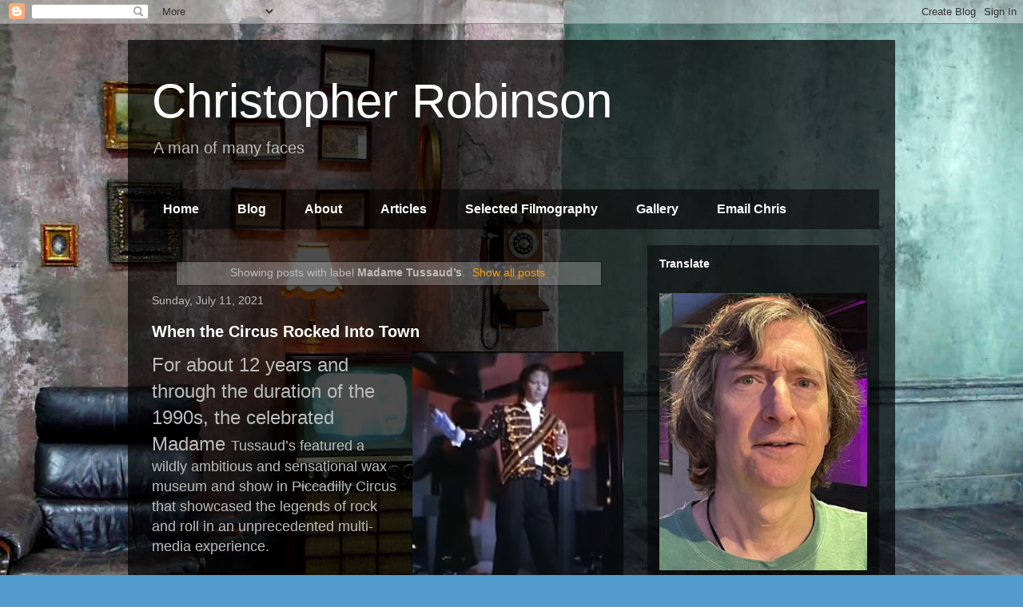

--- FILE ---
content_type: text/html; charset=UTF-8
request_url: https://www.christopherrobinson.info/search/label/Madame%20Tussaud%E2%80%99s
body_size: 20453
content:
<!DOCTYPE html>
<html class='v2' dir='ltr' lang='en'>
<head>
<link href='https://www.blogger.com/static/v1/widgets/335934321-css_bundle_v2.css' rel='stylesheet' type='text/css'/>
<meta content='width=1100' name='viewport'/>
<meta content='text/html; charset=UTF-8' http-equiv='Content-Type'/>
<meta content='blogger' name='generator'/>
<link href='https://www.christopherrobinson.info/favicon.ico' rel='icon' type='image/x-icon'/>
<link href='https://www.christopherrobinson.info/search/label/Madame%20Tussaud%E2%80%99s' rel='canonical'/>
<link rel="alternate" type="application/atom+xml" title="Christopher Robinson - Atom" href="https://www.christopherrobinson.info/feeds/posts/default" />
<link rel="alternate" type="application/rss+xml" title="Christopher Robinson - RSS" href="https://www.christopherrobinson.info/feeds/posts/default?alt=rss" />
<link rel="service.post" type="application/atom+xml" title="Christopher Robinson - Atom" href="https://www.blogger.com/feeds/3615869382715618674/posts/default" />
<link rel="me" href="https://www.blogger.com/profile/13667623659732317996" />
<!--Can't find substitution for tag [blog.ieCssRetrofitLinks]-->
<meta content='My primary goal is to create informative material in a series of diverse topics within the realm of this site and beyond.' name='description'/>
<meta content='https://www.christopherrobinson.info/search/label/Madame%20Tussaud%E2%80%99s' property='og:url'/>
<meta content='Christopher Robinson' property='og:title'/>
<meta content='My primary goal is to create informative material in a series of diverse topics within the realm of this site and beyond.' property='og:description'/>
<title>Christopher Robinson: Madame Tussaud&#8217;s</title>
<style id='page-skin-1' type='text/css'><!--
/*
-----------------------------------------------
Blogger Template Style
Name:     Travel
Designer: Sookhee Lee
URL:      www.plyfly.net
----------------------------------------------- */
/* Content
----------------------------------------------- */
body {
font: normal normal 13px 'Trebuchet MS',Trebuchet,sans-serif;
color: #bbbbbb;
background: #539bcd url(//themes.googleusercontent.com/image?id=0BwVBOzw_-hbMYTM3ZTRlZTktYzE4ZC00NWU0LWEyMzctOWFlZjVkZTkzNGY4) repeat fixed top center;
}
html body .region-inner {
min-width: 0;
max-width: 100%;
width: auto;
}
a:link {
text-decoration:none;
color: #ff9900;
}
a:visited {
text-decoration:none;
color: #b87209;
}
a:hover {
text-decoration:underline;
color: #ff9900;
}
.content-outer .content-cap-top {
height: 0;
background: transparent none repeat-x scroll top center;
}
.content-outer {
margin: 0 auto;
padding-top: 20px;
}
.content-inner {
background: transparent url(https://resources.blogblog.com/blogblog/data/1kt/travel/bg_black_70.png) repeat scroll top left;
background-position: left -0;
background-color: transparent;
padding: 20px;
}
.main-inner .date-outer {
margin-bottom: 2em;
}
/* Header
----------------------------------------------- */
.header-inner .Header .titlewrapper,
.header-inner .Header .descriptionwrapper {
padding-left: 10px;
padding-right: 10px;
}
.Header h1 {
font: normal normal 60px 'Trebuchet MS',Trebuchet,sans-serif;
color: #ffffff;
}
.Header h1 a {
color: #ffffff;
}
.Header .description {
color: #bbbbbb;
font-size: 130%;
}
/* Tabs
----------------------------------------------- */
.tabs-inner {
margin: 1em 0 0;
padding: 0;
}
.tabs-inner .section {
margin: 0;
}
.tabs-inner .widget ul {
padding: 0;
background: transparent url(https://resources.blogblog.com/blogblog/data/1kt/travel/bg_black_50.png) repeat scroll top center;
}
.tabs-inner .widget li {
border: none;
}
.tabs-inner .widget li a {
display: inline-block;
padding: 1em 1.5em;
color: #ffffff;
font: normal bold 16px 'Trebuchet MS',Trebuchet,sans-serif;
}
.tabs-inner .widget li.selected a,
.tabs-inner .widget li a:hover {
position: relative;
z-index: 1;
background: transparent url(https://resources.blogblog.com/blogblog/data/1kt/travel/bg_black_50.png) repeat scroll top center;
color: #ffffff;
}
/* Headings
----------------------------------------------- */
h2 {
font: normal bold 14px 'Trebuchet MS',Trebuchet,sans-serif;
color: #ffffff;
}
.main-inner h2.date-header {
font: normal normal 14px 'Trebuchet MS',Trebuchet,sans-serif;
color: #bbbbbb;
}
.footer-inner .widget h2,
.sidebar .widget h2 {
padding-bottom: .5em;
}
/* Main
----------------------------------------------- */
.main-inner {
padding: 20px 0;
}
.main-inner .column-center-inner {
padding: 10px 0;
}
.main-inner .column-center-inner .section {
margin: 0 10px;
}
.main-inner .column-right-inner {
margin-left: 20px;
}
.main-inner .fauxcolumn-right-outer .fauxcolumn-inner {
margin-left: 20px;
background: transparent url(https://resources.blogblog.com/blogblog/data/1kt/travel/bg_black_50.png) repeat scroll top left;
}
.main-inner .column-left-inner {
margin-right: 20px;
}
.main-inner .fauxcolumn-left-outer .fauxcolumn-inner {
margin-right: 20px;
background: transparent url(https://resources.blogblog.com/blogblog/data/1kt/travel/bg_black_50.png) repeat scroll top left;
}
.main-inner .column-left-inner,
.main-inner .column-right-inner {
padding: 15px 0;
}
/* Posts
----------------------------------------------- */
h3.post-title {
margin-top: 20px;
}
h3.post-title a {
font: normal bold 20px 'Trebuchet MS',Trebuchet,sans-serif;
color: #ffffff;
}
h3.post-title a:hover {
text-decoration: underline;
}
.main-inner .column-center-outer {
background: transparent none repeat scroll top left;
_background-image: none;
}
.post-body {
line-height: 1.4;
position: relative;
}
.post-header {
margin: 0 0 1em;
line-height: 1.6;
}
.post-footer {
margin: .5em 0;
line-height: 1.6;
}
#blog-pager {
font-size: 140%;
}
#comments {
background: transparent url(https://resources.blogblog.com/blogblog/data/1kt/travel/bg_black_50.png) repeat scroll top center;
padding: 15px;
}
#comments .comment-author {
padding-top: 1.5em;
}
#comments h4,
#comments .comment-author a,
#comments .comment-timestamp a {
color: #ffffff;
}
#comments .comment-author:first-child {
padding-top: 0;
border-top: none;
}
.avatar-image-container {
margin: .2em 0 0;
}
/* Comments
----------------------------------------------- */
#comments a {
color: #ffffff;
}
.comments .comments-content .icon.blog-author {
background-repeat: no-repeat;
background-image: url([data-uri]);
}
.comments .comments-content .loadmore a {
border-top: 1px solid #ffffff;
border-bottom: 1px solid #ffffff;
}
.comments .comment-thread.inline-thread {
background: transparent;
}
.comments .continue {
border-top: 2px solid #ffffff;
}
/* Widgets
----------------------------------------------- */
.sidebar .widget {
border-bottom: 2px solid transparent;
padding-bottom: 10px;
margin: 10px 0;
}
.sidebar .widget:first-child {
margin-top: 0;
}
.sidebar .widget:last-child {
border-bottom: none;
margin-bottom: 0;
padding-bottom: 0;
}
.footer-inner .widget,
.sidebar .widget {
font: normal normal 13px 'Trebuchet MS',Trebuchet,sans-serif;
color: #bbbbbb;
}
.sidebar .widget a:link {
color: #bbbbbb;
text-decoration: none;
}
.sidebar .widget a:visited {
color: #b87209;
}
.sidebar .widget a:hover {
color: #bbbbbb;
text-decoration: underline;
}
.footer-inner .widget a:link {
color: #ff9900;
text-decoration: none;
}
.footer-inner .widget a:visited {
color: #b87209;
}
.footer-inner .widget a:hover {
color: #ff9900;
text-decoration: underline;
}
.widget .zippy {
color: #ffffff;
}
.footer-inner {
background: transparent none repeat scroll top center;
}
/* Mobile
----------------------------------------------- */
body.mobile  {
background-size: 100% auto;
}
body.mobile .AdSense {
margin: 0 -10px;
}
.mobile .body-fauxcolumn-outer {
background: transparent none repeat scroll top left;
}
.mobile .footer-inner .widget a:link {
color: #bbbbbb;
text-decoration: none;
}
.mobile .footer-inner .widget a:visited {
color: #b87209;
}
.mobile-post-outer a {
color: #ffffff;
}
.mobile-link-button {
background-color: #ff9900;
}
.mobile-link-button a:link, .mobile-link-button a:visited {
color: #ffffff;
}
.mobile-index-contents {
color: #bbbbbb;
}
.mobile .tabs-inner .PageList .widget-content {
background: transparent url(https://resources.blogblog.com/blogblog/data/1kt/travel/bg_black_50.png) repeat scroll top center;
color: #ffffff;
}
.mobile .tabs-inner .PageList .widget-content .pagelist-arrow {
border-left: 1px solid #ffffff;
}

--></style>
<style id='template-skin-1' type='text/css'><!--
body {
min-width: 960px;
}
.content-outer, .content-fauxcolumn-outer, .region-inner {
min-width: 960px;
max-width: 960px;
_width: 960px;
}
.main-inner .columns {
padding-left: 0;
padding-right: 310px;
}
.main-inner .fauxcolumn-center-outer {
left: 0;
right: 310px;
/* IE6 does not respect left and right together */
_width: expression(this.parentNode.offsetWidth -
parseInt("0") -
parseInt("310px") + 'px');
}
.main-inner .fauxcolumn-left-outer {
width: 0;
}
.main-inner .fauxcolumn-right-outer {
width: 310px;
}
.main-inner .column-left-outer {
width: 0;
right: 100%;
margin-left: -0;
}
.main-inner .column-right-outer {
width: 310px;
margin-right: -310px;
}
#layout {
min-width: 0;
}
#layout .content-outer {
min-width: 0;
width: 800px;
}
#layout .region-inner {
min-width: 0;
width: auto;
}
body#layout div.add_widget {
padding: 8px;
}
body#layout div.add_widget a {
margin-left: 32px;
}
--></style>
<style>
    body {background-image:url(\/\/themes.googleusercontent.com\/image?id=0BwVBOzw_-hbMYTM3ZTRlZTktYzE4ZC00NWU0LWEyMzctOWFlZjVkZTkzNGY4);}
    
@media (max-width: 200px) { body {background-image:url(\/\/themes.googleusercontent.com\/image?id=0BwVBOzw_-hbMYTM3ZTRlZTktYzE4ZC00NWU0LWEyMzctOWFlZjVkZTkzNGY4&options=w200);}}
@media (max-width: 400px) and (min-width: 201px) { body {background-image:url(\/\/themes.googleusercontent.com\/image?id=0BwVBOzw_-hbMYTM3ZTRlZTktYzE4ZC00NWU0LWEyMzctOWFlZjVkZTkzNGY4&options=w400);}}
@media (max-width: 800px) and (min-width: 401px) { body {background-image:url(\/\/themes.googleusercontent.com\/image?id=0BwVBOzw_-hbMYTM3ZTRlZTktYzE4ZC00NWU0LWEyMzctOWFlZjVkZTkzNGY4&options=w800);}}
@media (max-width: 1200px) and (min-width: 801px) { body {background-image:url(\/\/themes.googleusercontent.com\/image?id=0BwVBOzw_-hbMYTM3ZTRlZTktYzE4ZC00NWU0LWEyMzctOWFlZjVkZTkzNGY4&options=w1200);}}
/* Last tag covers anything over one higher than the previous max-size cap. */
@media (min-width: 1201px) { body {background-image:url(\/\/themes.googleusercontent.com\/image?id=0BwVBOzw_-hbMYTM3ZTRlZTktYzE4ZC00NWU0LWEyMzctOWFlZjVkZTkzNGY4&options=w1600);}}
  </style>
<link href='https://www.blogger.com/dyn-css/authorization.css?targetBlogID=3615869382715618674&amp;zx=c1be8e33-c591-4383-9145-75a0528a7bdf' media='none' onload='if(media!=&#39;all&#39;)media=&#39;all&#39;' rel='stylesheet'/><noscript><link href='https://www.blogger.com/dyn-css/authorization.css?targetBlogID=3615869382715618674&amp;zx=c1be8e33-c591-4383-9145-75a0528a7bdf' rel='stylesheet'/></noscript>
<meta name='google-adsense-platform-account' content='ca-host-pub-1556223355139109'/>
<meta name='google-adsense-platform-domain' content='blogspot.com'/>

</head>
<body class='loading variant-studio'>
<div class='navbar section' id='navbar' name='Navbar'><div class='widget Navbar' data-version='1' id='Navbar1'><script type="text/javascript">
    function setAttributeOnload(object, attribute, val) {
      if(window.addEventListener) {
        window.addEventListener('load',
          function(){ object[attribute] = val; }, false);
      } else {
        window.attachEvent('onload', function(){ object[attribute] = val; });
      }
    }
  </script>
<div id="navbar-iframe-container"></div>
<script type="text/javascript" src="https://apis.google.com/js/platform.js"></script>
<script type="text/javascript">
      gapi.load("gapi.iframes:gapi.iframes.style.bubble", function() {
        if (gapi.iframes && gapi.iframes.getContext) {
          gapi.iframes.getContext().openChild({
              url: 'https://www.blogger.com/navbar/3615869382715618674?origin\x3dhttps://www.christopherrobinson.info',
              where: document.getElementById("navbar-iframe-container"),
              id: "navbar-iframe"
          });
        }
      });
    </script><script type="text/javascript">
(function() {
var script = document.createElement('script');
script.type = 'text/javascript';
script.src = '//pagead2.googlesyndication.com/pagead/js/google_top_exp.js';
var head = document.getElementsByTagName('head')[0];
if (head) {
head.appendChild(script);
}})();
</script>
</div></div>
<div itemscope='itemscope' itemtype='http://schema.org/Blog' style='display: none;'>
<meta content='Christopher Robinson' itemprop='name'/>
<meta content='My primary goal is to create informative material in a series of diverse topics within the realm of this site and beyond.' itemprop='description'/>
</div>
<div class='body-fauxcolumns'>
<div class='fauxcolumn-outer body-fauxcolumn-outer'>
<div class='cap-top'>
<div class='cap-left'></div>
<div class='cap-right'></div>
</div>
<div class='fauxborder-left'>
<div class='fauxborder-right'></div>
<div class='fauxcolumn-inner'>
</div>
</div>
<div class='cap-bottom'>
<div class='cap-left'></div>
<div class='cap-right'></div>
</div>
</div>
</div>
<div class='content'>
<div class='content-fauxcolumns'>
<div class='fauxcolumn-outer content-fauxcolumn-outer'>
<div class='cap-top'>
<div class='cap-left'></div>
<div class='cap-right'></div>
</div>
<div class='fauxborder-left'>
<div class='fauxborder-right'></div>
<div class='fauxcolumn-inner'>
</div>
</div>
<div class='cap-bottom'>
<div class='cap-left'></div>
<div class='cap-right'></div>
</div>
</div>
</div>
<div class='content-outer'>
<div class='content-cap-top cap-top'>
<div class='cap-left'></div>
<div class='cap-right'></div>
</div>
<div class='fauxborder-left content-fauxborder-left'>
<div class='fauxborder-right content-fauxborder-right'></div>
<div class='content-inner'>
<header>
<div class='header-outer'>
<div class='header-cap-top cap-top'>
<div class='cap-left'></div>
<div class='cap-right'></div>
</div>
<div class='fauxborder-left header-fauxborder-left'>
<div class='fauxborder-right header-fauxborder-right'></div>
<div class='region-inner header-inner'>
<div class='header section' id='header' name='Header'><div class='widget Header' data-version='1' id='Header1'>
<div id='header-inner'>
<div class='titlewrapper'>
<h1 class='title'>
<a href='https://www.christopherrobinson.info/'>
Christopher Robinson
</a>
</h1>
</div>
<div class='descriptionwrapper'>
<p class='description'><span><big>A man of many faces</big></span></p>
</div>
</div>
</div></div>
</div>
</div>
<div class='header-cap-bottom cap-bottom'>
<div class='cap-left'></div>
<div class='cap-right'></div>
</div>
</div>
</header>
<div class='tabs-outer'>
<div class='tabs-cap-top cap-top'>
<div class='cap-left'></div>
<div class='cap-right'></div>
</div>
<div class='fauxborder-left tabs-fauxborder-left'>
<div class='fauxborder-right tabs-fauxborder-right'></div>
<div class='region-inner tabs-inner'>
<div class='tabs section' id='crosscol' name='Cross-Column'><div class='widget PageList' data-version='1' id='PageList1'>
<div class='widget-content'>
<ul>
<li>
<a href='https://lkajdoija.blogspot.com/p/welcome.html'>Home</a>
</li>
<li>
<a href='https://www.christopherrobinson.info/'>Blog</a>
</li>
<li>
<a href='https://lkajdoija.blogspot.com/p/christopherrobinson-4little-circle.html'>About</a>
</li>
<li>
<a href='https://lkajdoija.blogspot.com/p/articles.html'>Articles</a>
</li>
<li>
<a href='https://lkajdoija.blogspot.com/p/videos.html'>Selected Filmography</a>
</li>
<li>
<a href='https://www.christopherrobinson.info/p/gallery.html'>Gallery</a>
</li>
<li>
<a href='https://www.christopherrobinson.info/#contact'>Email Chris</a>
</li>
</ul>
<div class='clear'></div>
</div>
</div></div>
<div class='tabs no-items section' id='crosscol-overflow' name='Cross-Column 2'></div>
</div>
</div>
<div class='tabs-cap-bottom cap-bottom'>
<div class='cap-left'></div>
<div class='cap-right'></div>
</div>
</div>
<div class='main-outer'>
<div class='main-cap-top cap-top'>
<div class='cap-left'></div>
<div class='cap-right'></div>
</div>
<div class='fauxborder-left main-fauxborder-left'>
<div class='fauxborder-right main-fauxborder-right'></div>
<div class='region-inner main-inner'>
<div class='columns fauxcolumns'>
<div class='fauxcolumn-outer fauxcolumn-center-outer'>
<div class='cap-top'>
<div class='cap-left'></div>
<div class='cap-right'></div>
</div>
<div class='fauxborder-left'>
<div class='fauxborder-right'></div>
<div class='fauxcolumn-inner'>
</div>
</div>
<div class='cap-bottom'>
<div class='cap-left'></div>
<div class='cap-right'></div>
</div>
</div>
<div class='fauxcolumn-outer fauxcolumn-left-outer'>
<div class='cap-top'>
<div class='cap-left'></div>
<div class='cap-right'></div>
</div>
<div class='fauxborder-left'>
<div class='fauxborder-right'></div>
<div class='fauxcolumn-inner'>
</div>
</div>
<div class='cap-bottom'>
<div class='cap-left'></div>
<div class='cap-right'></div>
</div>
</div>
<div class='fauxcolumn-outer fauxcolumn-right-outer'>
<div class='cap-top'>
<div class='cap-left'></div>
<div class='cap-right'></div>
</div>
<div class='fauxborder-left'>
<div class='fauxborder-right'></div>
<div class='fauxcolumn-inner'>
</div>
</div>
<div class='cap-bottom'>
<div class='cap-left'></div>
<div class='cap-right'></div>
</div>
</div>
<!-- corrects IE6 width calculation -->
<div class='columns-inner'>
<div class='column-center-outer'>
<div class='column-center-inner'>
<div class='main section' id='main' name='Main'><div class='widget Blog' data-version='1' id='Blog1'>
<div class='blog-posts hfeed'>
<div class='status-msg-wrap'>
<div class='status-msg-body'>
Showing posts with label <b>Madame Tussaud&#8217;s</b>. <a href="https://www.christopherrobinson.info/">Show all posts</a>
</div>
<div class='status-msg-border'>
<div class='status-msg-bg'>
<div class='status-msg-hidden'>Showing posts with label <b>Madame Tussaud&#8217;s</b>. <a href="https://www.christopherrobinson.info/">Show all posts</a></div>
</div>
</div>
</div>
<div style='clear: both;'></div>

          <div class="date-outer">
        
<h2 class='date-header'><span>Sunday, July 11, 2021</span></h2>

          <div class="date-posts">
        
<div class='post-outer'>
<div class='post hentry uncustomized-post-template' itemprop='blogPost' itemscope='itemscope' itemtype='http://schema.org/BlogPosting'>
<meta content='https://blogger.googleusercontent.com/img/b/R29vZ2xl/AVvXsEhH6ezctO7VvXhvePonYbLgEmJ7c6B76l3G-yd9EBVUUwSyrGqxmDqCeo9Vk3SLQuFtqmp7gI_RH0p9EB8exVglywTGUYYBdoecl1Ur83Rjz79hEoVApl9mc2Su56_foQQ10u526gmT6L4/w264-h400/3.png' itemprop='image_url'/>
<meta content='3615869382715618674' itemprop='blogId'/>
<meta content='3776234900581556677' itemprop='postId'/>
<a name='3776234900581556677'></a>
<h3 class='post-title entry-title' itemprop='name'>
<a href='https://www.christopherrobinson.info/2021/07/when-circus-rocked-into-town.html'>When the Circus Rocked Into Town</a>
</h3>
<div class='post-header'>
<div class='post-header-line-1'></div>
</div>
<div class='post-body entry-content' id='post-body-3776234900581556677' itemprop='articleBody'>
<span><div class="separator" style="clear: both; text-align: center;"><a href="https://youtu.be/r8YhjqXz_xo" style="clear: right; float: right; margin-bottom: 1em; margin-left: 1em;" target="_blank"><span style="font-size: medium;"><img alt="Preview London (1992) Rock Circus (image)" border="0" data-original-height="549" data-original-width="362" height="400" src="https://blogger.googleusercontent.com/img/b/R29vZ2xl/AVvXsEhH6ezctO7VvXhvePonYbLgEmJ7c6B76l3G-yd9EBVUUwSyrGqxmDqCeo9Vk3SLQuFtqmp7gI_RH0p9EB8exVglywTGUYYBdoecl1Ur83Rjz79hEoVApl9mc2Su56_foQQ10u526gmT6L4/w264-h400/3.png" title="Preview London (1992) Rock Circus" width="264" /></span><br /><span style="font-size: x-small;">Copyright by Preview London (1992) Rock Circus</span></a></div><span style="font-size: x-large;">For about 12 years and through the duration of the 1990s, the celebrated Madame </span></span><span style="font-size: large;">Tussaud&#8217;s featured a wildly ambitious and sensational wax museum and show in Piccadilly Circus that showcased the legends of rock and roll in an unprecedented multi-media experience.</span><div><span style="font-size: medium;"><br /></span><div style="font-family: arial, sans-serif;"><span style="font-size: medium;">The musical aspects of the dazzling but short-lived exhibit were emphasized by its animatronic technology which brought various performers to life using selected movement enhanced with audio synchronization and occasional special effects. Narration and song clips were played on visitors&#8217; headsets using infra-red capabilities depending on where they were and what direction they were facing within the exhibit. The tour climaxed with an animatronic &#8220;live&#8221; concert which represented different styles, trends and stages in rock history.</span></div><div style="font-family: arial, sans-serif;"><span style="font-size: medium;"><br /></span></div><div style="font-family: arial, sans-serif;"><div class="separator" style="clear: both; text-align: center;"><a href="https://youtu.be/XQf_CtsRhaE" target="_blank"><img alt="Copyright by Thames News (image)" border="0" data-original-height="563" data-original-width="1003" height="268" src="https://blogger.googleusercontent.com/img/b/R29vZ2xl/AVvXsEjOYgzL7I3NryNVz5gzy7749KMQAcRYl27P_b0_gw40mxFt2iO0t058e9y1-XqktPJcCW9Gx7RmlT1q0KLTWc8wrhPm-SkUGi5GzehLh7QtOyPa9pFDvqjBSK28K2-GVku0iQe6XOH4Lio/w476-h268/1.png" title="Copyright by Thames News" width="476" /><br />Copyright by Thames News</a></div><br /></div><font><div style="font-family: arial, sans-serif;"><span style="font-size: medium;">Many life size fan favorites were displayed in the finale as well as throughout the exhibit's walking tour including The Beatles, Elton John, Led Zeppelin, The Who, Bob Marley, Elvis, Madonna, The Jacksons, Rod Stewart, Little Richard, Jerry Lee Lewis, Stevie Wonder, Sting, The Sex Pistols, Sam Cooke and... Liberace- ???</span></div><div style="font-family: arial, sans-serif;"><span style="font-size: medium;"><br /></span></div><div class="separator" style="clear: both; text-align: center;"><a href="https://youtu.be/JmKGAFTtfjo" target="_blank"><img alt="ROCK CIRCUS. London. Piccadilly Circus 1993 (image)" border="0" data-original-height="563" data-original-width="1001" height="277" src="https://blogger.googleusercontent.com/img/b/R29vZ2xl/AVvXsEiUVja40H7RTcbXez9cO7_VzbldI84_bcnAmhShXFyQEY87Mkwcpuhf6WHby8B7Q_EmkjXOWazni3yS5b1F0igT4ewZVIGVyTLD3_g4Y4yUqYGGa5qSgRd_EGAozp34saN0c6pIqGjqCc0/w492-h277/2.png" title="ROCK CIRCUS. London. Piccadilly Circus 1993" width="492" /><br />Copyright by ROCK CIRCUS. London. Piccadilly Circus 1993</a></div><br /><div style="font-family: arial, sans-serif;"><span style="font-size: large;">While some of the exhibit&#8217;s thematic concepts were trite, erroneous and cliched, one can&#8217;t deny that they told an engaging and colorful story. Similarly, the revered roster of heroes was an overtly subjective one and understandably English. The absence of many major rock stars at Rock Circus would inevitably give scores of visitors cause to complain, spurn and mock. Indeed there were a number of inclusions that most rock fans would protest on the basis of having never heard their names before!</span></div><div style="font-family: arial, sans-serif;"><span style="font-size: medium;"><br /></span></div><div style="font-family: arial, sans-serif;"><div class="separator" style="clear: both; text-align: center;"><a href="https://www.youtube.com/watch?v=3fKRBUPZjho" target="_blank"><img alt="Copyright by Madame Tussauds Rock and Roll Museum (image)" border="0" data-original-height="496" data-original-width="752" height="324" src="https://blogger.googleusercontent.com/img/b/R29vZ2xl/AVvXsEjLbUP4K-4VKUIQjGCJ4-5XFirC6fnH22MiGpR6JsVSwuGrTb-FY4V9nRYIogJpO_cmWAng0ALvOxC_uzd6H0qFtsNM_zlw9q0LmWu-TgEKtTditzek3ugAyHEp-EAkM4fISKESn1qk6z8/w492-h324/4.png" title="Copyright by Madame Tussauds Rock and Roll Museum" width="492" /><br /><b>Copyright by Madame Tussauds Rock and Roll Museum</b></a></div><span style="font-size: large;"><div style="font-family: arial, sans-serif;"><span style="font-size: large;"><br /></span></div>In any case, it would be financial reasons that led to Rock Circus&#8217;s 2001 closing and probably not matters regarding the content of the exhibit or its general popularity. For those Londoners and tourists who took that magical mystery tour, however, it proved quite &#8220;brilliant&#8221; and provided a once-in-a-lifetime glimpse at an idealized rock music journey that only the Madame herself could have pulled off. Rock on, blokes!</span></div><div style="font-family: arial, sans-serif;"><br /></div><p style="font-size: medium;"></p><div align="center" style="font-size: medium;">
<table border="0"><tbody><tr><td>
<h2>Contact Chris:</h2>
<form action="mailto:magspinspinmag@yahoo.com?Subject=Blog Contact Form" enctype="text/plain" method="post">
Name: <input name="name" size="30" type="text" />
<p>Email: <input name="email" size="30" type="text" />
</p><p>Comment: <textarea col="30" name="comment" rows="3"></textarea>
<!--<p>Newsletter: <input type="radio" name="computer" value="yes">Yes <input type="radio" name="computer" value="no">No</p>-->
</p><p><input name="submit" type="submit" value="Send Comment" /></p>
<p></p><p></p></form>
</td><td>&nbsp;&nbsp;&nbsp;&nbsp;&nbsp;</td><td><a href="https://blogger.googleusercontent.com/img/b/R29vZ2xl/AVvXsEi8g2grcTW2DOUSUYef_Xmmfcp_86AkiHnQWPo8pcFPqJkOGF_6pWSzF0B1hnbmSuM1CHGQP1hy_qKS3BpUB48gAYd1Mt8HKv83EYi3lhUH-u1uyS7EVz507q0RWgkIfxc0X21ig0ixNdU/s1600/chris.png"><img border="0" data-original-height="445" data-original-width="340" height="200" src="https://blogger.googleusercontent.com/img/b/R29vZ2xl/AVvXsEi8g2grcTW2DOUSUYef_Xmmfcp_86AkiHnQWPo8pcFPqJkOGF_6pWSzF0B1hnbmSuM1CHGQP1hy_qKS3BpUB48gAYd1Mt8HKv83EYi3lhUH-u1uyS7EVz507q0RWgkIfxc0X21ig0ixNdU/s200/chris.png" width="153" /><br />Christopher Robinson</a></td></tr></tbody></table></div><p style="font-size: medium;"></p></font></div>
<div style='clear: both;'></div>
</div>
<div class='post-footer'>
<div class='post-footer-line post-footer-line-1'>
<span class='post-author vcard'>
</span>
<span class='post-timestamp'>
</span>
<span class='post-comment-link'>
</span>
<span class='post-icons'>
</span>
<div class='post-share-buttons goog-inline-block'>
<a class='goog-inline-block share-button sb-email' href='https://www.blogger.com/share-post.g?blogID=3615869382715618674&postID=3776234900581556677&target=email' target='_blank' title='Email This'><span class='share-button-link-text'>Email This</span></a><a class='goog-inline-block share-button sb-blog' href='https://www.blogger.com/share-post.g?blogID=3615869382715618674&postID=3776234900581556677&target=blog' onclick='window.open(this.href, "_blank", "height=270,width=475"); return false;' target='_blank' title='BlogThis!'><span class='share-button-link-text'>BlogThis!</span></a><a class='goog-inline-block share-button sb-twitter' href='https://www.blogger.com/share-post.g?blogID=3615869382715618674&postID=3776234900581556677&target=twitter' target='_blank' title='Share to X'><span class='share-button-link-text'>Share to X</span></a><a class='goog-inline-block share-button sb-facebook' href='https://www.blogger.com/share-post.g?blogID=3615869382715618674&postID=3776234900581556677&target=facebook' onclick='window.open(this.href, "_blank", "height=430,width=640"); return false;' target='_blank' title='Share to Facebook'><span class='share-button-link-text'>Share to Facebook</span></a><a class='goog-inline-block share-button sb-pinterest' href='https://www.blogger.com/share-post.g?blogID=3615869382715618674&postID=3776234900581556677&target=pinterest' target='_blank' title='Share to Pinterest'><span class='share-button-link-text'>Share to Pinterest</span></a>
</div>
</div>
<div class='post-footer-line post-footer-line-2'>
<span class='post-labels'>
Labels:
<a href='https://www.christopherrobinson.info/search/label/animatronics' rel='tag'>animatronics</a>,
<a href='https://www.christopherrobinson.info/search/label/London' rel='tag'>London</a>,
<a href='https://www.christopherrobinson.info/search/label/Madame%20Tussaud%E2%80%99s' rel='tag'>Madame Tussaud&#8217;s</a>,
<a href='https://www.christopherrobinson.info/search/label/Madame%20Tussaud%E2%80%99s%20Rock%20Circus' rel='tag'>Madame Tussaud&#8217;s Rock Circus</a>,
<a href='https://www.christopherrobinson.info/search/label/rock%20and%20roll%20exhibits' rel='tag'>rock and roll exhibits</a>,
<a href='https://www.christopherrobinson.info/search/label/rock%20music%20wax%20museums' rel='tag'>rock music wax museums</a>,
<a href='https://www.christopherrobinson.info/search/label/Wax%20museums' rel='tag'>Wax museums</a>
</span>
</div>
<div class='post-footer-line post-footer-line-3'>
<span class='post-location'>
</span>
</div>
</div>
</div>
</div>

        </div></div>
      
</div>
<div class='blog-pager' id='blog-pager'>
<span id='blog-pager-older-link'>
<a class='blog-pager-older-link' href='https://www.christopherrobinson.info/search/label/Madame%20Tussaud%E2%80%99s?updated-max=2021-07-11T18:41:00-07:00&max-results=20&start=20&by-date=false' id='Blog1_blog-pager-older-link' title='Older Posts'>Older Posts</a>
</span>
<a class='home-link' href='https://www.christopherrobinson.info/'>Home</a>
</div>
<div class='clear'></div>
<div class='blog-feeds'>
<div class='feed-links'>
Subscribe to:
<a class='feed-link' href='https://www.christopherrobinson.info/feeds/posts/default' target='_blank' type='application/atom+xml'>Comments (Atom)</a>
</div>
</div>
</div></div>
</div>
</div>
<div class='column-left-outer'>
<div class='column-left-inner'>
<aside>
</aside>
</div>
</div>
<div class='column-right-outer'>
<div class='column-right-inner'>
<aside>
<div class='sidebar section' id='sidebar-right-1'><div class='widget Translate' data-version='1' id='Translate1'>
<h2 class='title'>Translate</h2>
<div id='google_translate_element'></div>
<script>
    function googleTranslateElementInit() {
      new google.translate.TranslateElement({
        pageLanguage: 'en',
        autoDisplay: 'true',
        layout: google.translate.TranslateElement.InlineLayout.SIMPLE
      }, 'google_translate_element');
    }
  </script>
<script src='//translate.google.com/translate_a/element.js?cb=googleTranslateElementInit'></script>
<div class='clear'></div>
</div><div class='widget Image' data-version='1' id='Image1'>
<div class='widget-content'>
<img alt='' height='403' id='Image1_img' src='https://blogger.googleusercontent.com/img/b/R29vZ2xl/AVvXsEjSUGJbIiqQiyf0MVJSGvpAXBMzyeY3eDfbkDBmfjdiRGRUCAIGE46VCog2jEkWsPwHRiYICCpo3vwHy2tw1HXwpdmeSV3My_tT_kQXCTtRFxyKl3JCuJHA_cP-celmM7a_9TLhSZabAwba/s403/IMG_1432.jpg' width='302'/>
<br/>
<span class='caption'><div align=center>Christopher Robinson, Writer</div></span>
</div>
<div class='clear'></div>
</div><div class='widget Subscribe' data-version='1' id='Subscribe1'>
<div style='white-space:nowrap'>
<h2 class='title'>Subscribe to the Blog</h2>
<div class='widget-content'>
<div class='subscribe-wrapper subscribe-type-POST'>
<div class='subscribe expanded subscribe-type-POST' id='SW_READER_LIST_Subscribe1POST' style='display:none;'>
<div class='top'>
<span class='inner' onclick='return(_SW_toggleReaderList(event, "Subscribe1POST"));'>
<img class='subscribe-dropdown-arrow' src='https://resources.blogblog.com/img/widgets/arrow_dropdown.gif'/>
<img align='absmiddle' alt='' border='0' class='feed-icon' src='https://resources.blogblog.com/img/icon_feed12.png'/>
Posts
</span>
<div class='feed-reader-links'>
<a class='feed-reader-link' href='https://www.netvibes.com/subscribe.php?url=https%3A%2F%2Fwww.christopherrobinson.info%2Ffeeds%2Fposts%2Fdefault' target='_blank'>
<img src='https://resources.blogblog.com/img/widgets/subscribe-netvibes.png'/>
</a>
<a class='feed-reader-link' href='https://add.my.yahoo.com/content?url=https%3A%2F%2Fwww.christopherrobinson.info%2Ffeeds%2Fposts%2Fdefault' target='_blank'>
<img src='https://resources.blogblog.com/img/widgets/subscribe-yahoo.png'/>
</a>
<a class='feed-reader-link' href='https://www.christopherrobinson.info/feeds/posts/default' target='_blank'>
<img align='absmiddle' class='feed-icon' src='https://resources.blogblog.com/img/icon_feed12.png'/>
                  Atom
                </a>
</div>
</div>
<div class='bottom'></div>
</div>
<div class='subscribe' id='SW_READER_LIST_CLOSED_Subscribe1POST' onclick='return(_SW_toggleReaderList(event, "Subscribe1POST"));'>
<div class='top'>
<span class='inner'>
<img class='subscribe-dropdown-arrow' src='https://resources.blogblog.com/img/widgets/arrow_dropdown.gif'/>
<span onclick='return(_SW_toggleReaderList(event, "Subscribe1POST"));'>
<img align='absmiddle' alt='' border='0' class='feed-icon' src='https://resources.blogblog.com/img/icon_feed12.png'/>
Posts
</span>
</span>
</div>
<div class='bottom'></div>
</div>
</div>
<div class='subscribe-wrapper subscribe-type-COMMENT'>
<div class='subscribe expanded subscribe-type-COMMENT' id='SW_READER_LIST_Subscribe1COMMENT' style='display:none;'>
<div class='top'>
<span class='inner' onclick='return(_SW_toggleReaderList(event, "Subscribe1COMMENT"));'>
<img class='subscribe-dropdown-arrow' src='https://resources.blogblog.com/img/widgets/arrow_dropdown.gif'/>
<img align='absmiddle' alt='' border='0' class='feed-icon' src='https://resources.blogblog.com/img/icon_feed12.png'/>
All Comments
</span>
<div class='feed-reader-links'>
<a class='feed-reader-link' href='https://www.netvibes.com/subscribe.php?url=https%3A%2F%2Fwww.christopherrobinson.info%2Ffeeds%2Fcomments%2Fdefault' target='_blank'>
<img src='https://resources.blogblog.com/img/widgets/subscribe-netvibes.png'/>
</a>
<a class='feed-reader-link' href='https://add.my.yahoo.com/content?url=https%3A%2F%2Fwww.christopherrobinson.info%2Ffeeds%2Fcomments%2Fdefault' target='_blank'>
<img src='https://resources.blogblog.com/img/widgets/subscribe-yahoo.png'/>
</a>
<a class='feed-reader-link' href='https://www.christopherrobinson.info/feeds/comments/default' target='_blank'>
<img align='absmiddle' class='feed-icon' src='https://resources.blogblog.com/img/icon_feed12.png'/>
                  Atom
                </a>
</div>
</div>
<div class='bottom'></div>
</div>
<div class='subscribe' id='SW_READER_LIST_CLOSED_Subscribe1COMMENT' onclick='return(_SW_toggleReaderList(event, "Subscribe1COMMENT"));'>
<div class='top'>
<span class='inner'>
<img class='subscribe-dropdown-arrow' src='https://resources.blogblog.com/img/widgets/arrow_dropdown.gif'/>
<span onclick='return(_SW_toggleReaderList(event, "Subscribe1COMMENT"));'>
<img align='absmiddle' alt='' border='0' class='feed-icon' src='https://resources.blogblog.com/img/icon_feed12.png'/>
All Comments
</span>
</span>
</div>
<div class='bottom'></div>
</div>
</div>
<div style='clear:both'></div>
</div>
</div>
<div class='clear'></div>
</div><div class='widget FeaturedPost' data-version='1' id='FeaturedPost1'>
<h2 class='title'>Featured Post</h2>
<div class='post-summary'>
<h3><a href='https://www.christopherrobinson.info/2021/11/dont-you-dare-go-gentle.html'>Don&#8217;t You Dare Go Gentle</a></h3>
<img class='image' src='https://blogger.googleusercontent.com/img/a/AVvXsEh7g9r1sbtyDYTIgfZbfFPJ8ceVqQdIxIR9zTN-RA5O7jPdmAyt1AwRqnG8bFESXxWXJF_irA0OJlQltSLcvWkru2Oyqxr9ANGWI1oSK2ugu5V4axA-IFXS1-HdN5z6lFykkhnU3YIpbpSmoZgm64EhHlS2I5iSPB4tsL5n5Bp8yD9A7j2D6RQ6NtKj=w227-h247'/>
</div>
<style type='text/css'>
    .image {
      width: 100%;
    }
  </style>
<div class='clear'></div>
</div><div class='widget HTML' data-version='1' id='HTML7'>
<div class='widget-content'>
<hr /><br />
</div>
<div class='clear'></div>
</div></div>
<table border='0' cellpadding='0' cellspacing='0' class='section-columns columns-2'>
<tbody>
<tr>
<td class='first columns-cell'>
<div class='sidebar section' id='sidebar-right-2-1'><div class='widget HTML' data-version='1' id='HTML5'>
<h2 class='title'>Side Menu</h2>
<div class='widget-content'>
<li><a href="https://www.christopherrobinson.info/p/chriss-top-20-favorite-movies-chris-has.html">Chris' Favs</a>
<li><a href="https://www.christopherrobinson.info/p/coming-soon-chriss-cajun-oyster-and.html">Schedule</a></li></li>
<li><a href="https://www.christopherrobinson.info/p/recepies.html">Recipes</a></li>
<li><a href="https://www.christopherrobinson.info/p/links.html">Links</a></li>
</div>
<div class='clear'></div>
</div><div class='widget BlogArchive' data-version='1' id='BlogArchive1'>
<h2>Blog Archive</h2>
<div class='widget-content'>
<div id='ArchiveList'>
<div id='BlogArchive1_ArchiveList'>
<select id='BlogArchive1_ArchiveMenu'>
<option value=''>Blog Archive</option>
<option value='https://www.christopherrobinson.info/2021/11/'>November 2021 (3)</option>
<option value='https://www.christopherrobinson.info/2021/10/'>October 2021 (5)</option>
<option value='https://www.christopherrobinson.info/2021/09/'>September 2021 (3)</option>
<option value='https://www.christopherrobinson.info/2021/08/'>August 2021 (5)</option>
<option value='https://www.christopherrobinson.info/2021/07/'>July 2021 (4)</option>
<option value='https://www.christopherrobinson.info/2021/06/'>June 2021 (4)</option>
<option value='https://www.christopherrobinson.info/2021/05/'>May 2021 (5)</option>
<option value='https://www.christopherrobinson.info/2021/04/'>April 2021 (4)</option>
<option value='https://www.christopherrobinson.info/2021/03/'>March 2021 (4)</option>
<option value='https://www.christopherrobinson.info/2021/02/'>February 2021 (4)</option>
<option value='https://www.christopherrobinson.info/2021/01/'>January 2021 (5)</option>
<option value='https://www.christopherrobinson.info/2020/12/'>December 2020 (4)</option>
<option value='https://www.christopherrobinson.info/2020/11/'>November 2020 (2)</option>
<option value='https://www.christopherrobinson.info/2020/10/'>October 2020 (4)</option>
<option value='https://www.christopherrobinson.info/2020/09/'>September 2020 (4)</option>
<option value='https://www.christopherrobinson.info/2020/08/'>August 2020 (5)</option>
<option value='https://www.christopherrobinson.info/2020/07/'>July 2020 (3)</option>
<option value='https://www.christopherrobinson.info/2020/06/'>June 2020 (2)</option>
<option value='https://www.christopherrobinson.info/2020/05/'>May 2020 (5)</option>
<option value='https://www.christopherrobinson.info/2020/04/'>April 2020 (1)</option>
</select>
</div>
</div>
<div class='clear'></div>
</div>
</div><div class='widget HTML' data-version='1' id='HTML3'>
<div class='widget-content'>
<p><img src="https://blogger.googleusercontent.com/img/proxy/AVvXsEjGHmHD4d3BWE1300mPnfpbGrkdmo59UVEwfzJbuhClthCjZPVEc9pucniyVBMwhJdUvVK3w8sZeIF4p5sL5xLNL241RjXwnGUQrx1ewGavTV5iVOVLnpKWDxPKad9yn6z2f94CmtbxS2Opbh40eV20c6By1cY804kTDQ=s0-d" width=100 alt="divider bar" "align="center" /></p>

<a name="contact"></a>
</div>
<div class='clear'></div>
</div><div class='widget BlogSearch' data-version='1' id='BlogSearch1'>
<h2 class='title'>Search</h2>
<div class='widget-content'>
<div id='BlogSearch1_form'>
<form action='https://www.christopherrobinson.info/search' class='gsc-search-box' target='_top'>
<table cellpadding='0' cellspacing='0' class='gsc-search-box'>
<tbody>
<tr>
<td class='gsc-input'>
<input autocomplete='off' class='gsc-input' name='q' size='10' title='search' type='text' value=''/>
</td>
<td class='gsc-search-button'>
<input class='gsc-search-button' title='search' type='submit' value='Search'/>
</td>
</tr>
</tbody>
</table>
</form>
</div>
</div>
<div class='clear'></div>
</div></div>
</td>
<td class='columns-cell'>
<div class='sidebar section' id='sidebar-right-2-2'><div class='widget LinkList' data-version='1' id='LinkList1'>
<h2>WebLog List</h2>
<div class='widget-content'>
<ul>
<li><a href='https://www.securityenews.net'>Security eNews</a></li>
<li><a href='https://www.westernmagazinedigest.com'>Western Magazine Digest</a></li>
</ul>
<div class='clear'></div>
</div>
</div></div>
</td>
</tr>
</tbody>
</table>
<div class='sidebar section' id='sidebar-right-3'><div class='widget HTML' data-version='1' id='HTML1'>
<div class='widget-content'>
<p><hr /><p></p></p>
</div>
<div class='clear'></div>
</div><div class='widget ContactForm' data-version='1' id='ContactForm1'>
<h2 class='title'>Contact Form</h2>
<div class='contact-form-widget'>
<div class='form'>
<form name='contact-form'>
<p></p>
Name
<br/>
<input class='contact-form-name' id='ContactForm1_contact-form-name' name='name' size='30' type='text' value=''/>
<p></p>
Email
<span style='font-weight: bolder;'>*</span>
<br/>
<input class='contact-form-email' id='ContactForm1_contact-form-email' name='email' size='30' type='text' value=''/>
<p></p>
Message
<span style='font-weight: bolder;'>*</span>
<br/>
<textarea class='contact-form-email-message' cols='25' id='ContactForm1_contact-form-email-message' name='email-message' rows='5'></textarea>
<p></p>
<input class='contact-form-button contact-form-button-submit' id='ContactForm1_contact-form-submit' type='button' value='Send'/>
<p></p>
<div style='text-align: center; max-width: 222px; width: 100%'>
<p class='contact-form-error-message' id='ContactForm1_contact-form-error-message'></p>
<p class='contact-form-success-message' id='ContactForm1_contact-form-success-message'></p>
</div>
</form>
</div>
</div>
<div class='clear'></div>
</div><div class='widget BlogArchive' data-version='1' id='BlogArchive2'>
<h2>Blog Archive</h2>
<div class='widget-content'>
<div id='ArchiveList'>
<div id='BlogArchive2_ArchiveList'>
<ul class='hierarchy'>
<li class='archivedate expanded'>
<a class='toggle' href='javascript:void(0)'>
<span class='zippy toggle-open'>

        &#9660;&#160;
      
</span>
</a>
<a class='post-count-link' href='https://www.christopherrobinson.info/2021/'>
2021
</a>
<span class='post-count' dir='ltr'>(46)</span>
<ul class='hierarchy'>
<li class='archivedate expanded'>
<a class='toggle' href='javascript:void(0)'>
<span class='zippy toggle-open'>

        &#9660;&#160;
      
</span>
</a>
<a class='post-count-link' href='https://www.christopherrobinson.info/2021/11/'>
November
</a>
<span class='post-count' dir='ltr'>(3)</span>
<ul class='posts'>
<li><a href='https://www.christopherrobinson.info/2021/11/dont-you-dare-go-gentle.html'>Don&#8217;t You Dare Go Gentle</a></li>
<li><a href='https://www.christopherrobinson.info/2021/11/supersonic-youth-in-1977-filmation-team.html'>Supersonic Youth</a></li>
<li><a href='https://www.christopherrobinson.info/2021/11/none-but-brave.html'>None But the Brave</a></li>
</ul>
</li>
</ul>
<ul class='hierarchy'>
<li class='archivedate collapsed'>
<a class='toggle' href='javascript:void(0)'>
<span class='zippy'>

        &#9658;&#160;
      
</span>
</a>
<a class='post-count-link' href='https://www.christopherrobinson.info/2021/10/'>
October
</a>
<span class='post-count' dir='ltr'>(5)</span>
</li>
</ul>
<ul class='hierarchy'>
<li class='archivedate collapsed'>
<a class='toggle' href='javascript:void(0)'>
<span class='zippy'>

        &#9658;&#160;
      
</span>
</a>
<a class='post-count-link' href='https://www.christopherrobinson.info/2021/09/'>
September
</a>
<span class='post-count' dir='ltr'>(3)</span>
</li>
</ul>
<ul class='hierarchy'>
<li class='archivedate collapsed'>
<a class='toggle' href='javascript:void(0)'>
<span class='zippy'>

        &#9658;&#160;
      
</span>
</a>
<a class='post-count-link' href='https://www.christopherrobinson.info/2021/08/'>
August
</a>
<span class='post-count' dir='ltr'>(5)</span>
</li>
</ul>
<ul class='hierarchy'>
<li class='archivedate collapsed'>
<a class='toggle' href='javascript:void(0)'>
<span class='zippy'>

        &#9658;&#160;
      
</span>
</a>
<a class='post-count-link' href='https://www.christopherrobinson.info/2021/07/'>
July
</a>
<span class='post-count' dir='ltr'>(4)</span>
</li>
</ul>
<ul class='hierarchy'>
<li class='archivedate collapsed'>
<a class='toggle' href='javascript:void(0)'>
<span class='zippy'>

        &#9658;&#160;
      
</span>
</a>
<a class='post-count-link' href='https://www.christopherrobinson.info/2021/06/'>
June
</a>
<span class='post-count' dir='ltr'>(4)</span>
</li>
</ul>
<ul class='hierarchy'>
<li class='archivedate collapsed'>
<a class='toggle' href='javascript:void(0)'>
<span class='zippy'>

        &#9658;&#160;
      
</span>
</a>
<a class='post-count-link' href='https://www.christopherrobinson.info/2021/05/'>
May
</a>
<span class='post-count' dir='ltr'>(5)</span>
</li>
</ul>
<ul class='hierarchy'>
<li class='archivedate collapsed'>
<a class='toggle' href='javascript:void(0)'>
<span class='zippy'>

        &#9658;&#160;
      
</span>
</a>
<a class='post-count-link' href='https://www.christopherrobinson.info/2021/04/'>
April
</a>
<span class='post-count' dir='ltr'>(4)</span>
</li>
</ul>
<ul class='hierarchy'>
<li class='archivedate collapsed'>
<a class='toggle' href='javascript:void(0)'>
<span class='zippy'>

        &#9658;&#160;
      
</span>
</a>
<a class='post-count-link' href='https://www.christopherrobinson.info/2021/03/'>
March
</a>
<span class='post-count' dir='ltr'>(4)</span>
</li>
</ul>
<ul class='hierarchy'>
<li class='archivedate collapsed'>
<a class='toggle' href='javascript:void(0)'>
<span class='zippy'>

        &#9658;&#160;
      
</span>
</a>
<a class='post-count-link' href='https://www.christopherrobinson.info/2021/02/'>
February
</a>
<span class='post-count' dir='ltr'>(4)</span>
</li>
</ul>
<ul class='hierarchy'>
<li class='archivedate collapsed'>
<a class='toggle' href='javascript:void(0)'>
<span class='zippy'>

        &#9658;&#160;
      
</span>
</a>
<a class='post-count-link' href='https://www.christopherrobinson.info/2021/01/'>
January
</a>
<span class='post-count' dir='ltr'>(5)</span>
</li>
</ul>
</li>
</ul>
<ul class='hierarchy'>
<li class='archivedate collapsed'>
<a class='toggle' href='javascript:void(0)'>
<span class='zippy'>

        &#9658;&#160;
      
</span>
</a>
<a class='post-count-link' href='https://www.christopherrobinson.info/2020/'>
2020
</a>
<span class='post-count' dir='ltr'>(30)</span>
<ul class='hierarchy'>
<li class='archivedate collapsed'>
<a class='toggle' href='javascript:void(0)'>
<span class='zippy'>

        &#9658;&#160;
      
</span>
</a>
<a class='post-count-link' href='https://www.christopherrobinson.info/2020/12/'>
December
</a>
<span class='post-count' dir='ltr'>(4)</span>
</li>
</ul>
<ul class='hierarchy'>
<li class='archivedate collapsed'>
<a class='toggle' href='javascript:void(0)'>
<span class='zippy'>

        &#9658;&#160;
      
</span>
</a>
<a class='post-count-link' href='https://www.christopherrobinson.info/2020/11/'>
November
</a>
<span class='post-count' dir='ltr'>(2)</span>
</li>
</ul>
<ul class='hierarchy'>
<li class='archivedate collapsed'>
<a class='toggle' href='javascript:void(0)'>
<span class='zippy'>

        &#9658;&#160;
      
</span>
</a>
<a class='post-count-link' href='https://www.christopherrobinson.info/2020/10/'>
October
</a>
<span class='post-count' dir='ltr'>(4)</span>
</li>
</ul>
<ul class='hierarchy'>
<li class='archivedate collapsed'>
<a class='toggle' href='javascript:void(0)'>
<span class='zippy'>

        &#9658;&#160;
      
</span>
</a>
<a class='post-count-link' href='https://www.christopherrobinson.info/2020/09/'>
September
</a>
<span class='post-count' dir='ltr'>(4)</span>
</li>
</ul>
<ul class='hierarchy'>
<li class='archivedate collapsed'>
<a class='toggle' href='javascript:void(0)'>
<span class='zippy'>

        &#9658;&#160;
      
</span>
</a>
<a class='post-count-link' href='https://www.christopherrobinson.info/2020/08/'>
August
</a>
<span class='post-count' dir='ltr'>(5)</span>
</li>
</ul>
<ul class='hierarchy'>
<li class='archivedate collapsed'>
<a class='toggle' href='javascript:void(0)'>
<span class='zippy'>

        &#9658;&#160;
      
</span>
</a>
<a class='post-count-link' href='https://www.christopherrobinson.info/2020/07/'>
July
</a>
<span class='post-count' dir='ltr'>(3)</span>
</li>
</ul>
<ul class='hierarchy'>
<li class='archivedate collapsed'>
<a class='toggle' href='javascript:void(0)'>
<span class='zippy'>

        &#9658;&#160;
      
</span>
</a>
<a class='post-count-link' href='https://www.christopherrobinson.info/2020/06/'>
June
</a>
<span class='post-count' dir='ltr'>(2)</span>
</li>
</ul>
<ul class='hierarchy'>
<li class='archivedate collapsed'>
<a class='toggle' href='javascript:void(0)'>
<span class='zippy'>

        &#9658;&#160;
      
</span>
</a>
<a class='post-count-link' href='https://www.christopherrobinson.info/2020/05/'>
May
</a>
<span class='post-count' dir='ltr'>(5)</span>
</li>
</ul>
<ul class='hierarchy'>
<li class='archivedate collapsed'>
<a class='toggle' href='javascript:void(0)'>
<span class='zippy'>

        &#9658;&#160;
      
</span>
</a>
<a class='post-count-link' href='https://www.christopherrobinson.info/2020/04/'>
April
</a>
<span class='post-count' dir='ltr'>(1)</span>
</li>
</ul>
</li>
</ul>
</div>
</div>
<div class='clear'></div>
</div>
</div><div class='widget Label' data-version='1' id='Label1'>
<h2>Labels</h2>
<div class='widget-content cloud-label-widget-content'>
<span class='label-size label-size-1'>
<a dir='ltr' href='https://www.christopherrobinson.info/search/label/1950s%203-D%20films'>1950s 3-D films</a>
</span>
<span class='label-size label-size-1'>
<a dir='ltr' href='https://www.christopherrobinson.info/search/label/1950s%203-D%20movies'>1950s 3-D movies</a>
</span>
<span class='label-size label-size-1'>
<a dir='ltr' href='https://www.christopherrobinson.info/search/label/1970s'>1970s</a>
</span>
<span class='label-size label-size-1'>
<a dir='ltr' href='https://www.christopherrobinson.info/search/label/1984'>1984</a>
</span>
<span class='label-size label-size-3'>
<a dir='ltr' href='https://www.christopherrobinson.info/search/label/3-D'>3-D</a>
</span>
<span class='label-size label-size-1'>
<a dir='ltr' href='https://www.christopherrobinson.info/search/label/3-D%20cinema'>3-D cinema</a>
</span>
<span class='label-size label-size-1'>
<a dir='ltr' href='https://www.christopherrobinson.info/search/label/3-D%20film'>3-D film</a>
</span>
<span class='label-size label-size-1'>
<a dir='ltr' href='https://www.christopherrobinson.info/search/label/3-D%20inventors'>3-D inventors</a>
</span>
<span class='label-size label-size-1'>
<a dir='ltr' href='https://www.christopherrobinson.info/search/label/3-D%20movies'>3-D movies</a>
</span>
<span class='label-size label-size-1'>
<a dir='ltr' href='https://www.christopherrobinson.info/search/label/3-D%20technology'>3-D technology</a>
</span>
<span class='label-size label-size-3'>
<a dir='ltr' href='https://www.christopherrobinson.info/search/label/3D'>3D</a>
</span>
<span class='label-size label-size-1'>
<a dir='ltr' href='https://www.christopherrobinson.info/search/label/3D%20inventors'>3D inventors</a>
</span>
<span class='label-size label-size-1'>
<a dir='ltr' href='https://www.christopherrobinson.info/search/label/3D%20printing'>3D printing</a>
</span>
<span class='label-size label-size-2'>
<a dir='ltr' href='https://www.christopherrobinson.info/search/label/3D%20technology'>3D technology</a>
</span>
<span class='label-size label-size-1'>
<a dir='ltr' href='https://www.christopherrobinson.info/search/label/Aaron%20Spelling'>Aaron Spelling</a>
</span>
<span class='label-size label-size-1'>
<a dir='ltr' href='https://www.christopherrobinson.info/search/label/acid%20rock'>acid rock</a>
</span>
<span class='label-size label-size-4'>
<a dir='ltr' href='https://www.christopherrobinson.info/search/label/action%20figures'>action figures</a>
</span>
<span class='label-size label-size-1'>
<a dir='ltr' href='https://www.christopherrobinson.info/search/label/Activism'>Activism</a>
</span>
<span class='label-size label-size-1'>
<a dir='ltr' href='https://www.christopherrobinson.info/search/label/Addiction'>Addiction</a>
</span>
<span class='label-size label-size-1'>
<a dir='ltr' href='https://www.christopherrobinson.info/search/label/additive%20processing'>additive processing</a>
</span>
<span class='label-size label-size-1'>
<a dir='ltr' href='https://www.christopherrobinson.info/search/label/advice'>advice</a>
</span>
<span class='label-size label-size-1'>
<a dir='ltr' href='https://www.christopherrobinson.info/search/label/Agriculture'>Agriculture</a>
</span>
<span class='label-size label-size-1'>
<a dir='ltr' href='https://www.christopherrobinson.info/search/label/Albert%20Einstein'>Albert Einstein</a>
</span>
<span class='label-size label-size-1'>
<a dir='ltr' href='https://www.christopherrobinson.info/search/label/Alexander%20Hamilton'>Alexander Hamilton</a>
</span>
<span class='label-size label-size-1'>
<a dir='ltr' href='https://www.christopherrobinson.info/search/label/Alexander%20the%20Great'>Alexander the Great</a>
</span>
<span class='label-size label-size-2'>
<a dir='ltr' href='https://www.christopherrobinson.info/search/label/Allan%20Colombo'>Allan Colombo</a>
</span>
<span class='label-size label-size-1'>
<a dir='ltr' href='https://www.christopherrobinson.info/search/label/Allied%20Forces'>Allied Forces</a>
</span>
<span class='label-size label-size-1'>
<a dir='ltr' href='https://www.christopherrobinson.info/search/label/American%20Indians'>American Indians</a>
</span>
<span class='label-size label-size-1'>
<a dir='ltr' href='https://www.christopherrobinson.info/search/label/American%20music'>American music</a>
</span>
<span class='label-size label-size-1'>
<a dir='ltr' href='https://www.christopherrobinson.info/search/label/American%20Revolution'>American Revolution</a>
</span>
<span class='label-size label-size-1'>
<a dir='ltr' href='https://www.christopherrobinson.info/search/label/analytical%20psychology'>analytical psychology</a>
</span>
<span class='label-size label-size-1'>
<a dir='ltr' href='https://www.christopherrobinson.info/search/label/Ancient%20art'>Ancient art</a>
</span>
<span class='label-size label-size-1'>
<a dir='ltr' href='https://www.christopherrobinson.info/search/label/ancient%20cave%20art'>ancient cave art</a>
</span>
<span class='label-size label-size-1'>
<a dir='ltr' href='https://www.christopherrobinson.info/search/label/ancient%20instruments'>ancient instruments</a>
</span>
<span class='label-size label-size-1'>
<a dir='ltr' href='https://www.christopherrobinson.info/search/label/Ancient%20music'>Ancient music</a>
</span>
<span class='label-size label-size-5'>
<a dir='ltr' href='https://www.christopherrobinson.info/search/label/Ancient%20World'>Ancient World</a>
</span>
<span class='label-size label-size-2'>
<a dir='ltr' href='https://www.christopherrobinson.info/search/label/Animal%20Farm'>Animal Farm</a>
</span>
<span class='label-size label-size-4'>
<a dir='ltr' href='https://www.christopherrobinson.info/search/label/animated%20adventure'>animated adventure</a>
</span>
<span class='label-size label-size-4'>
<a dir='ltr' href='https://www.christopherrobinson.info/search/label/animated%20fantasy'>animated fantasy</a>
</span>
<span class='label-size label-size-4'>
<a dir='ltr' href='https://www.christopherrobinson.info/search/label/animated%20series'>animated series</a>
</span>
<span class='label-size label-size-1'>
<a dir='ltr' href='https://www.christopherrobinson.info/search/label/animated%20westerns'>animated westerns</a>
</span>
<span class='label-size label-size-1'>
<a dir='ltr' href='https://www.christopherrobinson.info/search/label/animatronics'>animatronics</a>
</span>
<span class='label-size label-size-2'>
<a dir='ltr' href='https://www.christopherrobinson.info/search/label/Anniversary'>Anniversary</a>
</span>
<span class='label-size label-size-1'>
<a dir='ltr' href='https://www.christopherrobinson.info/search/label/Architecture'>Architecture</a>
</span>
<span class='label-size label-size-1'>
<a dir='ltr' href='https://www.christopherrobinson.info/search/label/Armageddon'>Armageddon</a>
</span>
<span class='label-size label-size-1'>
<a dir='ltr' href='https://www.christopherrobinson.info/search/label/art'>art</a>
</span>
<span class='label-size label-size-1'>
<a dir='ltr' href='https://www.christopherrobinson.info/search/label/art%20of%20India'>art of India</a>
</span>
<span class='label-size label-size-1'>
<a dir='ltr' href='https://www.christopherrobinson.info/search/label/Astronomy'>Astronomy</a>
</span>
<span class='label-size label-size-1'>
<a dir='ltr' href='https://www.christopherrobinson.info/search/label/Atlantic%20City'>Atlantic City</a>
</span>
<span class='label-size label-size-1'>
<a dir='ltr' href='https://www.christopherrobinson.info/search/label/author%20Vanessa%20Morgan'>author Vanessa Morgan</a>
</span>
<span class='label-size label-size-2'>
<a dir='ltr' href='https://www.christopherrobinson.info/search/label/Autobiographies'>Autobiographies</a>
</span>
<span class='label-size label-size-1'>
<a dir='ltr' href='https://www.christopherrobinson.info/search/label/aviation'>aviation</a>
</span>
<span class='label-size label-size-1'>
<a dir='ltr' href='https://www.christopherrobinson.info/search/label/Ayn%20Rand'>Ayn Rand</a>
</span>
<span class='label-size label-size-1'>
<a dir='ltr' href='https://www.christopherrobinson.info/search/label/Babylon'>Babylon</a>
</span>
<span class='label-size label-size-1'>
<a dir='ltr' href='https://www.christopherrobinson.info/search/label/Back%20to%20School'>Back to School</a>
</span>
<span class='label-size label-size-1'>
<a dir='ltr' href='https://www.christopherrobinson.info/search/label/Bad%20service'>Bad service</a>
</span>
<span class='label-size label-size-1'>
<a dir='ltr' href='https://www.christopherrobinson.info/search/label/Battle%20of%20Princeton'>Battle of Princeton</a>
</span>
<span class='label-size label-size-1'>
<a dir='ltr' href='https://www.christopherrobinson.info/search/label/battlefields'>battlefields</a>
</span>
<span class='label-size label-size-1'>
<a dir='ltr' href='https://www.christopherrobinson.info/search/label/Bigfoot'>Bigfoot</a>
</span>
<span class='label-size label-size-1'>
<a dir='ltr' href='https://www.christopherrobinson.info/search/label/biker%20films'>biker films</a>
</span>
<span class='label-size label-size-1'>
<a dir='ltr' href='https://www.christopherrobinson.info/search/label/Billy%20Graham'>Billy Graham</a>
</span>
<span class='label-size label-size-1'>
<a dir='ltr' href='https://www.christopherrobinson.info/search/label/Blackstar'>Blackstar</a>
</span>
<span class='label-size label-size-1'>
<a dir='ltr' href='https://www.christopherrobinson.info/search/label/Blues'>Blues</a>
</span>
<span class='label-size label-size-2'>
<a dir='ltr' href='https://www.christopherrobinson.info/search/label/Bob%20Dylan'>Bob Dylan</a>
</span>
<span class='label-size label-size-1'>
<a dir='ltr' href='https://www.christopherrobinson.info/search/label/Bob%20Hope'>Bob Hope</a>
</span>
<span class='label-size label-size-1'>
<a dir='ltr' href='https://www.christopherrobinson.info/search/label/Bonanza'>Bonanza</a>
</span>
<span class='label-size label-size-1'>
<a dir='ltr' href='https://www.christopherrobinson.info/search/label/bootlegging'>bootlegging</a>
</span>
<span class='label-size label-size-1'>
<a dir='ltr' href='https://www.christopherrobinson.info/search/label/Boutique%20hotels'>Boutique hotels</a>
</span>
<span class='label-size label-size-1'>
<a dir='ltr' href='https://www.christopherrobinson.info/search/label/Branson'>Branson</a>
</span>
<span class='label-size label-size-1'>
<a dir='ltr' href='https://www.christopherrobinson.info/search/label/Bravestarr'>Bravestarr</a>
</span>
<span class='label-size label-size-1'>
<a dir='ltr' href='https://www.christopherrobinson.info/search/label/Brigantine%20Castle'>Brigantine Castle</a>
</span>
<span class='label-size label-size-1'>
<a dir='ltr' href='https://www.christopherrobinson.info/search/label/Brigantine%20New%20Jersey'>Brigantine New Jersey</a>
</span>
<span class='label-size label-size-1'>
<a dir='ltr' href='https://www.christopherrobinson.info/search/label/buildings'>buildings</a>
</span>
<span class='label-size label-size-1'>
<a dir='ltr' href='https://www.christopherrobinson.info/search/label/Cajun%20country'>Cajun country</a>
</span>
<span class='label-size label-size-1'>
<a dir='ltr' href='https://www.christopherrobinson.info/search/label/California%20tourist%20attractions'>California tourist attractions</a>
</span>
<span class='label-size label-size-1'>
<a dir='ltr' href='https://www.christopherrobinson.info/search/label/camping'>camping</a>
</span>
<span class='label-size label-size-1'>
<a dir='ltr' href='https://www.christopherrobinson.info/search/label/cancel%20culture'>cancel culture</a>
</span>
<span class='label-size label-size-1'>
<a dir='ltr' href='https://www.christopherrobinson.info/search/label/Cape%20May'>Cape May</a>
</span>
<span class='label-size label-size-1'>
<a dir='ltr' href='https://www.christopherrobinson.info/search/label/Carl%20Jung'>Carl Jung</a>
</span>
<span class='label-size label-size-1'>
<a dir='ltr' href='https://www.christopherrobinson.info/search/label/Castle%20Dracula'>Castle Dracula</a>
</span>
<span class='label-size label-size-1'>
<a dir='ltr' href='https://www.christopherrobinson.info/search/label/Casual%20dining'>Casual dining</a>
</span>
<span class='label-size label-size-1'>
<a dir='ltr' href='https://www.christopherrobinson.info/search/label/Catskills'>Catskills</a>
</span>
<span class='label-size label-size-1'>
<a dir='ltr' href='https://www.christopherrobinson.info/search/label/cave%20art'>cave art</a>
</span>
<span class='label-size label-size-1'>
<a dir='ltr' href='https://www.christopherrobinson.info/search/label/CGI'>CGI</a>
</span>
<span class='label-size label-size-1'>
<a dir='ltr' href='https://www.christopherrobinson.info/search/label/Chain%20restaurants'>Chain restaurants</a>
</span>
<span class='label-size label-size-1'>
<a dir='ltr' href='https://www.christopherrobinson.info/search/label/chance'>chance</a>
</span>
<span class='label-size label-size-1'>
<a dir='ltr' href='https://www.christopherrobinson.info/search/label/Chich%C3%A9n%20Itz%C3%A1'>Chichén Itzá</a>
</span>
<span class='label-size label-size-1'>
<a dir='ltr' href='https://www.christopherrobinson.info/search/label/China%20Virus'>China Virus</a>
</span>
<span class='label-size label-size-1'>
<a dir='ltr' href='https://www.christopherrobinson.info/search/label/Chinese%20music'>Chinese music</a>
</span>
<span class='label-size label-size-1'>
<a dir='ltr' href='https://www.christopherrobinson.info/search/label/Chris'>Chris</a>
</span>
<span class='label-size label-size-2'>
<a dir='ltr' href='https://www.christopherrobinson.info/search/label/Chris%20Robinson'>Chris Robinson</a>
</span>
<span class='label-size label-size-1'>
<a dir='ltr' href='https://www.christopherrobinson.info/search/label/Christianity'>Christianity</a>
</span>
<span class='label-size label-size-4'>
<a dir='ltr' href='https://www.christopherrobinson.info/search/label/Christopher%20Robinson'>Christopher Robinson</a>
</span>
<span class='label-size label-size-1'>
<a dir='ltr' href='https://www.christopherrobinson.info/search/label/Civil%20War%20history'>Civil War history</a>
</span>
<span class='label-size label-size-1'>
<a dir='ltr' href='https://www.christopherrobinson.info/search/label/Civil%20war%20museum'>Civil war museum</a>
</span>
<span class='label-size label-size-1'>
<a dir='ltr' href='https://www.christopherrobinson.info/search/label/Civil%20War%20wax%20museums'>Civil War wax museums</a>
</span>
<span class='label-size label-size-1'>
<a dir='ltr' href='https://www.christopherrobinson.info/search/label/classic%20cartoons'>classic cartoons</a>
</span>
<span class='label-size label-size-1'>
<a dir='ltr' href='https://www.christopherrobinson.info/search/label/classic%20games'>classic games</a>
</span>
<span class='label-size label-size-1'>
<a dir='ltr' href='https://www.christopherrobinson.info/search/label/classic%20horror'>classic horror</a>
</span>
<span class='label-size label-size-1'>
<a dir='ltr' href='https://www.christopherrobinson.info/search/label/classic%20monsters'>classic monsters</a>
</span>
<span class='label-size label-size-1'>
<a dir='ltr' href='https://www.christopherrobinson.info/search/label/classic%20Saturday%20cartoons'>classic Saturday cartoons</a>
</span>
<span class='label-size label-size-1'>
<a dir='ltr' href='https://www.christopherrobinson.info/search/label/classic%20television'>classic television</a>
</span>
<span class='label-size label-size-1'>
<a dir='ltr' href='https://www.christopherrobinson.info/search/label/classic%20toys'>classic toys</a>
</span>
<span class='label-size label-size-4'>
<a dir='ltr' href='https://www.christopherrobinson.info/search/label/classic%20TV%20cartoons'>classic TV cartoons</a>
</span>
<span class='label-size label-size-1'>
<a dir='ltr' href='https://www.christopherrobinson.info/search/label/Cloisters'>Cloisters</a>
</span>
<span class='label-size label-size-1'>
<a dir='ltr' href='https://www.christopherrobinson.info/search/label/coincidence'>coincidence</a>
</span>
<span class='label-size label-size-1'>
<a dir='ltr' href='https://www.christopherrobinson.info/search/label/Coliseum'>Coliseum</a>
</span>
<span class='label-size label-size-1'>
<a dir='ltr' href='https://www.christopherrobinson.info/search/label/Colonel%20Sanders'>Colonel Sanders</a>
</span>
<span class='label-size label-size-1'>
<a dir='ltr' href='https://www.christopherrobinson.info/search/label/colonization'>colonization</a>
</span>
<span class='label-size label-size-1'>
<a dir='ltr' href='https://www.christopherrobinson.info/search/label/Combat'>Combat</a>
</span>
<span class='label-size label-size-1'>
<a dir='ltr' href='https://www.christopherrobinson.info/search/label/Comedy'>Comedy</a>
</span>
<span class='label-size label-size-1'>
<a dir='ltr' href='https://www.christopherrobinson.info/search/label/Communications'>Communications</a>
</span>
<span class='label-size label-size-1'>
<a dir='ltr' href='https://www.christopherrobinson.info/search/label/Connecticut%20attractions'>Connecticut attractions</a>
</span>
<span class='label-size label-size-1'>
<a dir='ltr' href='https://www.christopherrobinson.info/search/label/Conquistadors'>Conquistadors</a>
</span>
<span class='label-size label-size-2'>
<a dir='ltr' href='https://www.christopherrobinson.info/search/label/Coronavirus'>Coronavirus</a>
</span>
<span class='label-size label-size-1'>
<a dir='ltr' href='https://www.christopherrobinson.info/search/label/Cortlandt%20Hull'>Cortlandt Hull</a>
</span>
<span class='label-size label-size-1'>
<a dir='ltr' href='https://www.christopherrobinson.info/search/label/counterculture'>counterculture</a>
</span>
<span class='label-size label-size-1'>
<a dir='ltr' href='https://www.christopherrobinson.info/search/label/Covid'>Covid</a>
</span>
<span class='label-size label-size-4'>
<a dir='ltr' href='https://www.christopherrobinson.info/search/label/COVID-19'>COVID-19</a>
</span>
<span class='label-size label-size-1'>
<a dir='ltr' href='https://www.christopherrobinson.info/search/label/crawfish'>crawfish</a>
</span>
<span class='label-size label-size-1'>
<a dir='ltr' href='https://www.christopherrobinson.info/search/label/Crawfish-Man'>Crawfish-Man</a>
</span>
<span class='label-size label-size-1'>
<a dir='ltr' href='https://www.christopherrobinson.info/search/label/Cruise%20Line'>Cruise Line</a>
</span>
<span class='label-size label-size-1'>
<a dir='ltr' href='https://www.christopherrobinson.info/search/label/Curly%20Howard'>Curly Howard</a>
</span>
<span class='label-size label-size-1'>
<a dir='ltr' href='https://www.christopherrobinson.info/search/label/D.B.Cooper'>D.B.Cooper</a>
</span>
<span class='label-size label-size-1'>
<a dir='ltr' href='https://www.christopherrobinson.info/search/label/Dan%20Blocker'>Dan Blocker</a>
</span>
<span class='label-size label-size-1'>
<a dir='ltr' href='https://www.christopherrobinson.info/search/label/Darden%20Restaurants%20Inc.'>Darden Restaurants Inc.</a>
</span>
<span class='label-size label-size-3'>
<a dir='ltr' href='https://www.christopherrobinson.info/search/label/Dark%20rides'>Dark rides</a>
</span>
<span class='label-size label-size-1'>
<a dir='ltr' href='https://www.christopherrobinson.info/search/label/Dave%20Thomas'>Dave Thomas</a>
</span>
<span class='label-size label-size-1'>
<a dir='ltr' href='https://www.christopherrobinson.info/search/label/de-platforming'>de-platforming</a>
</span>
<span class='label-size label-size-1'>
<a dir='ltr' href='https://www.christopherrobinson.info/search/label/Delaware%20Water%20Gap'>Delaware Water Gap</a>
</span>
<span class='label-size label-size-1'>
<a dir='ltr' href='https://www.christopherrobinson.info/search/label/Diners'>Diners</a>
</span>
<span class='label-size label-size-1'>
<a dir='ltr' href='https://www.christopherrobinson.info/search/label/Dracula%E2%80%99s%20Castle'>Dracula&#8217;s Castle</a>
</span>
<span class='label-size label-size-1'>
<a dir='ltr' href='https://www.christopherrobinson.info/search/label/Dylan%20Thomas'>Dylan Thomas</a>
</span>
<span class='label-size label-size-1'>
<a dir='ltr' href='https://www.christopherrobinson.info/search/label/Dystopia'>Dystopia</a>
</span>
<span class='label-size label-size-1'>
<a dir='ltr' href='https://www.christopherrobinson.info/search/label/dystopian%20future'>dystopian future</a>
</span>
<span class='label-size label-size-1'>
<a dir='ltr' href='https://www.christopherrobinson.info/search/label/early%20music'>early music</a>
</span>
<span class='label-size label-size-1'>
<a dir='ltr' href='https://www.christopherrobinson.info/search/label/ecology'>ecology</a>
</span>
<span class='label-size label-size-1'>
<a dir='ltr' href='https://www.christopherrobinson.info/search/label/Education'>Education</a>
</span>
<span class='label-size label-size-1'>
<a dir='ltr' href='https://www.christopherrobinson.info/search/label/Egypt'>Egypt</a>
</span>
<span class='label-size label-size-1'>
<a dir='ltr' href='https://www.christopherrobinson.info/search/label/electrical%20energy'>electrical energy</a>
</span>
<span class='label-size label-size-1'>
<a dir='ltr' href='https://www.christopherrobinson.info/search/label/electrical%20power'>electrical power</a>
</span>
<span class='label-size label-size-1'>
<a dir='ltr' href='https://www.christopherrobinson.info/search/label/electricity'>electricity</a>
</span>
<span class='label-size label-size-1'>
<a dir='ltr' href='https://www.christopherrobinson.info/search/label/Electronics'>Electronics</a>
</span>
<span class='label-size label-size-1'>
<a dir='ltr' href='https://www.christopherrobinson.info/search/label/Ellis%20Island'>Ellis Island</a>
</span>
<span class='label-size label-size-3'>
<a dir='ltr' href='https://www.christopherrobinson.info/search/label/Elvis%20Presley'>Elvis Presley</a>
</span>
<span class='label-size label-size-2'>
<a dir='ltr' href='https://www.christopherrobinson.info/search/label/Energy'>Energy</a>
</span>
<span class='label-size label-size-1'>
<a dir='ltr' href='https://www.christopherrobinson.info/search/label/energy%20crisis'>energy crisis</a>
</span>
<span class='label-size label-size-1'>
<a dir='ltr' href='https://www.christopherrobinson.info/search/label/English%20rock'>English rock</a>
</span>
<span class='label-size label-size-1'>
<a dir='ltr' href='https://www.christopherrobinson.info/search/label/Equinox'>Equinox</a>
</span>
<span class='label-size label-size-1'>
<a dir='ltr' href='https://www.christopherrobinson.info/search/label/everyday%20solutions'>everyday solutions</a>
</span>
<span class='label-size label-size-1'>
<a dir='ltr' href='https://www.christopherrobinson.info/search/label/everyday%20tips'>everyday tips</a>
</span>
<span class='label-size label-size-1'>
<a dir='ltr' href='https://www.christopherrobinson.info/search/label/evil%20child%20movies'>evil child movies</a>
</span>
<span class='label-size label-size-1'>
<a dir='ltr' href='https://www.christopherrobinson.info/search/label/evil%20children%20movies'>evil children movies</a>
</span>
<span class='label-size label-size-1'>
<a dir='ltr' href='https://www.christopherrobinson.info/search/label/evil%20kid%20movies'>evil kid movies</a>
</span>
<span class='label-size label-size-1'>
<a dir='ltr' href='https://www.christopherrobinson.info/search/label/Evil%20Seeds'>Evil Seeds</a>
</span>
<span class='label-size label-size-1'>
<a dir='ltr' href='https://www.christopherrobinson.info/search/label/Executions'>Executions</a>
</span>
<span class='label-size label-size-1'>
<a dir='ltr' href='https://www.christopherrobinson.info/search/label/fast%20food'>fast food</a>
</span>
<span class='label-size label-size-1'>
<a dir='ltr' href='https://www.christopherrobinson.info/search/label/festivals'>festivals</a>
</span>
<span class='label-size label-size-4'>
<a dir='ltr' href='https://www.christopherrobinson.info/search/label/Filmation'>Filmation</a>
</span>
<span class='label-size label-size-1'>
<a dir='ltr' href='https://www.christopherrobinson.info/search/label/Filming%20Locations'>Filming Locations</a>
</span>
<span class='label-size label-size-1'>
<a dir='ltr' href='https://www.christopherrobinson.info/search/label/Fleetwood%20Mac'>Fleetwood Mac</a>
</span>
<span class='label-size label-size-1'>
<a dir='ltr' href='https://www.christopherrobinson.info/search/label/Forrest%20J%20Ackerman'>Forrest J Ackerman</a>
</span>
<span class='label-size label-size-1'>
<a dir='ltr' href='https://www.christopherrobinson.info/search/label/Free%20Speech'>Free Speech</a>
</span>
<span class='label-size label-size-1'>
<a dir='ltr' href='https://www.christopherrobinson.info/search/label/French%20and%20Indian%20War'>French and Indian War</a>
</span>
<span class='label-size label-size-1'>
<a dir='ltr' href='https://www.christopherrobinson.info/search/label/Frontline%20workers'>Frontline workers</a>
</span>
<span class='label-size label-size-1'>
<a dir='ltr' href='https://www.christopherrobinson.info/search/label/Future'>Future</a>
</span>
<span class='label-size label-size-1'>
<a dir='ltr' href='https://www.christopherrobinson.info/search/label/gang'>gang</a>
</span>
<span class='label-size label-size-1'>
<a dir='ltr' href='https://www.christopherrobinson.info/search/label/gangsters'>gangsters</a>
</span>
<span class='label-size label-size-1'>
<a dir='ltr' href='https://www.christopherrobinson.info/search/label/Garden'>Garden</a>
</span>
<span class='label-size label-size-2'>
<a dir='ltr' href='https://www.christopherrobinson.info/search/label/Gardens'>Gardens</a>
</span>
<span class='label-size label-size-1'>
<a dir='ltr' href='https://www.christopherrobinson.info/search/label/gender%20roles'>gender roles</a>
</span>
<span class='label-size label-size-1'>
<a dir='ltr' href='https://www.christopherrobinson.info/search/label/General%20Mercer'>General Mercer</a>
</span>
<span class='label-size label-size-2'>
<a dir='ltr' href='https://www.christopherrobinson.info/search/label/George%20Orwell'>George Orwell</a>
</span>
<span class='label-size label-size-1'>
<a dir='ltr' href='https://www.christopherrobinson.info/search/label/Gettysburg'>Gettysburg</a>
</span>
<span class='label-size label-size-1'>
<a dir='ltr' href='https://www.christopherrobinson.info/search/label/Gettysburg%20Pennsylvania'>Gettysburg Pennsylvania</a>
</span>
<span class='label-size label-size-1'>
<a dir='ltr' href='https://www.christopherrobinson.info/search/label/Gettysburg%20wax%20museum'>Gettysburg wax museum</a>
</span>
<span class='label-size label-size-1'>
<a dir='ltr' href='https://www.christopherrobinson.info/search/label/Gladiators'>Gladiators</a>
</span>
<span class='label-size label-size-1'>
<a dir='ltr' href='https://www.christopherrobinson.info/search/label/gothic%20architecture'>gothic architecture</a>
</span>
<span class='label-size label-size-1'>
<a dir='ltr' href='https://www.christopherrobinson.info/search/label/gratitude'>gratitude</a>
</span>
<span class='label-size label-size-1'>
<a dir='ltr' href='https://www.christopherrobinson.info/search/label/Great%20Depression'>Great Depression</a>
</span>
<span class='label-size label-size-1'>
<a dir='ltr' href='https://www.christopherrobinson.info/search/label/great%20poets'>great poets</a>
</span>
<span class='label-size label-size-1'>
<a dir='ltr' href='https://www.christopherrobinson.info/search/label/Greece'>Greece</a>
</span>
<span class='label-size label-size-1'>
<a dir='ltr' href='https://www.christopherrobinson.info/search/label/Greek%20music'>Greek music</a>
</span>
<span class='label-size label-size-1'>
<a dir='ltr' href='https://www.christopherrobinson.info/search/label/gypsy'>gypsy</a>
</span>
<span class='label-size label-size-1'>
<a dir='ltr' href='https://www.christopherrobinson.info/search/label/Halloween'>Halloween</a>
</span>
<span class='label-size label-size-1'>
<a dir='ltr' href='https://www.christopherrobinson.info/search/label/Hanna-Barbera'>Hanna-Barbera</a>
</span>
<span class='label-size label-size-3'>
<a dir='ltr' href='https://www.christopherrobinson.info/search/label/haunted%20amusements'>haunted amusements</a>
</span>
<span class='label-size label-size-3'>
<a dir='ltr' href='https://www.christopherrobinson.info/search/label/haunted%20attractions'>haunted attractions</a>
</span>
<span class='label-size label-size-3'>
<a dir='ltr' href='https://www.christopherrobinson.info/search/label/haunted%20houses'>haunted houses</a>
</span>
<span class='label-size label-size-1'>
<a dir='ltr' href='https://www.christopherrobinson.info/search/label/Haunted%20Mansion'>Haunted Mansion</a>
</span>
<span class='label-size label-size-1'>
<a dir='ltr' href='https://www.christopherrobinson.info/search/label/Haunted%20Mansion%20Long%20Branch'>Haunted Mansion Long Branch</a>
</span>
<span class='label-size label-size-3'>
<a dir='ltr' href='https://www.christopherrobinson.info/search/label/haunted%20rides'>haunted rides</a>
</span>
<span class='label-size label-size-1'>
<a dir='ltr' href='https://www.christopherrobinson.info/search/label/Hawkwind'>Hawkwind</a>
</span>
<span class='label-size label-size-1'>
<a dir='ltr' href='https://www.christopherrobinson.info/search/label/HBO'>HBO</a>
</span>
<span class='label-size label-size-2'>
<a dir='ltr' href='https://www.christopherrobinson.info/search/label/He-Man'>He-Man</a>
</span>
<span class='label-size label-size-4'>
<a dir='ltr' href='https://www.christopherrobinson.info/search/label/He-Man%20and%20the%20Masters%20of%20the%20Universe'>He-Man and the Masters of the Universe</a>
</span>
<span class='label-size label-size-1'>
<a dir='ltr' href='https://www.christopherrobinson.info/search/label/helpful%20hints'>helpful hints</a>
</span>
<span class='label-size label-size-1'>
<a dir='ltr' href='https://www.christopherrobinson.info/search/label/Hippie'>Hippie</a>
</span>
<span class='label-size label-size-2'>
<a dir='ltr' href='https://www.christopherrobinson.info/search/label/Hippies'>Hippies</a>
</span>
<span class='label-size label-size-4'>
<a dir='ltr' href='https://www.christopherrobinson.info/search/label/History'>History</a>
</span>
<span class='label-size label-size-1'>
<a dir='ltr' href='https://www.christopherrobinson.info/search/label/Hittites'>Hittites</a>
</span>
<span class='label-size label-size-4'>
<a dir='ltr' href='https://www.christopherrobinson.info/search/label/Hollywood'>Hollywood</a>
</span>
<span class='label-size label-size-1'>
<a dir='ltr' href='https://www.christopherrobinson.info/search/label/Hollywood%20attractions'>Hollywood attractions</a>
</span>
<span class='label-size label-size-1'>
<a dir='ltr' href='https://www.christopherrobinson.info/search/label/Hollywood%20sign'>Hollywood sign</a>
</span>
<span class='label-size label-size-1'>
<a dir='ltr' href='https://www.christopherrobinson.info/search/label/Hollywood%20wax%20museums'>Hollywood wax museums</a>
</span>
<span class='label-size label-size-1'>
<a dir='ltr' href='https://www.christopherrobinson.info/search/label/horror%20film%20reference%20guides'>horror film reference guides</a>
</span>
<span class='label-size label-size-1'>
<a dir='ltr' href='https://www.christopherrobinson.info/search/label/horror%20reference%20guides'>horror reference guides</a>
</span>
<span class='label-size label-size-1'>
<a dir='ltr' href='https://www.christopherrobinson.info/search/label/Hotels'>Hotels</a>
</span>
<span class='label-size label-size-1'>
<a dir='ltr' href='https://www.christopherrobinson.info/search/label/Hugh%20Mercer'>Hugh Mercer</a>
</span>
<span class='label-size label-size-1'>
<a dir='ltr' href='https://www.christopherrobinson.info/search/label/hypnosis'>hypnosis</a>
</span>
<span class='label-size label-size-1'>
<a dir='ltr' href='https://www.christopherrobinson.info/search/label/I.Q.'>I.Q.</a>
</span>
<span class='label-size label-size-1'>
<a dir='ltr' href='https://www.christopherrobinson.info/search/label/In%20Search%20Of'>In Search Of</a>
</span>
<span class='label-size label-size-1'>
<a dir='ltr' href='https://www.christopherrobinson.info/search/label/Incas'>Incas</a>
</span>
<span class='label-size label-size-1'>
<a dir='ltr' href='https://www.christopherrobinson.info/search/label/indoctrination'>indoctrination</a>
</span>
<span class='label-size label-size-1'>
<a dir='ltr' href='https://www.christopherrobinson.info/search/label/Interpersonal%20communications'>Interpersonal communications</a>
</span>
<span class='label-size label-size-1'>
<a dir='ltr' href='https://www.christopherrobinson.info/search/label/J.%20R.%20R.%20Tolkien'>J. R. R. Tolkien</a>
</span>
<span class='label-size label-size-1'>
<a dir='ltr' href='https://www.christopherrobinson.info/search/label/J.P.%20Morgan%20Jr.'>J.P. Morgan Jr.</a>
</span>
<span class='label-size label-size-1'>
<a dir='ltr' href='https://www.christopherrobinson.info/search/label/Jabberjaw'>Jabberjaw</a>
</span>
<span class='label-size label-size-1'>
<a dir='ltr' href='https://www.christopherrobinson.info/search/label/Jack%20Webb'>Jack Webb</a>
</span>
<span class='label-size label-size-1'>
<a dir='ltr' href='https://www.christopherrobinson.info/search/label/James%20Drury'>James Drury</a>
</span>
<span class='label-size label-size-1'>
<a dir='ltr' href='https://www.christopherrobinson.info/search/label/James%20Drury%20interview'>James Drury interview</a>
</span>
<span class='label-size label-size-1'>
<a dir='ltr' href='https://www.christopherrobinson.info/search/label/jazz'>jazz</a>
</span>
<span class='label-size label-size-1'>
<a dir='ltr' href='https://www.christopherrobinson.info/search/label/jazz%20artists'>jazz artists</a>
</span>
<span class='label-size label-size-3'>
<a dir='ltr' href='https://www.christopherrobinson.info/search/label/Jersey%20Shore'>Jersey Shore</a>
</span>
<span class='label-size label-size-1'>
<a dir='ltr' href='https://www.christopherrobinson.info/search/label/jigsaw%20puzzles'>jigsaw puzzles</a>
</span>
<span class='label-size label-size-1'>
<a dir='ltr' href='https://www.christopherrobinson.info/search/label/Jimmy%20Carter'>Jimmy Carter</a>
</span>
<span class='label-size label-size-1'>
<a dir='ltr' href='https://www.christopherrobinson.info/search/label/John%20D.%20Rockefeller%20Jr.'>John D. Rockefeller Jr.</a>
</span>
<span class='label-size label-size-1'>
<a dir='ltr' href='https://www.christopherrobinson.info/search/label/John%20Wayne'>John Wayne</a>
</span>
<span class='label-size label-size-1'>
<a dir='ltr' href='https://www.christopherrobinson.info/search/label/Johnny%20Cash'>Johnny Cash</a>
</span>
<span class='label-size label-size-1'>
<a dir='ltr' href='https://www.christopherrobinson.info/search/label/Jules%20Verne'>Jules Verne</a>
</span>
<span class='label-size label-size-1'>
<a dir='ltr' href='https://www.christopherrobinson.info/search/label/June%20Carter%20Cash'>June Carter Cash</a>
</span>
<span class='label-size label-size-1'>
<a dir='ltr' href='https://www.christopherrobinson.info/search/label/Lake%20Charles%20Louisiana'>Lake Charles Louisiana</a>
</span>
<span class='label-size label-size-1'>
<a dir='ltr' href='https://www.christopherrobinson.info/search/label/Lancaster%20County'>Lancaster County</a>
</span>
<span class='label-size label-size-1'>
<a dir='ltr' href='https://www.christopherrobinson.info/search/label/languages'>languages</a>
</span>
<span class='label-size label-size-1'>
<a dir='ltr' href='https://www.christopherrobinson.info/search/label/law%20enforcement'>law enforcement</a>
</span>
<span class='label-size label-size-1'>
<a dir='ltr' href='https://www.christopherrobinson.info/search/label/Legend'>Legend</a>
</span>
<span class='label-size label-size-1'>
<a dir='ltr' href='https://www.christopherrobinson.info/search/label/Leni%20Lenape%20Indians'>Leni Lenape Indians</a>
</span>
<span class='label-size label-size-1'>
<a dir='ltr' href='https://www.christopherrobinson.info/search/label/Lenni%20Lenape%20Indians'>Lenni Lenape Indians</a>
</span>
<span class='label-size label-size-1'>
<a dir='ltr' href='https://www.christopherrobinson.info/search/label/light'>light</a>
</span>
<span class='label-size label-size-1'>
<a dir='ltr' href='https://www.christopherrobinson.info/search/label/lighting'>lighting</a>
</span>
<span class='label-size label-size-1'>
<a dir='ltr' href='https://www.christopherrobinson.info/search/label/lights'>lights</a>
</span>
<span class='label-size label-size-5'>
<a dir='ltr' href='https://www.christopherrobinson.info/search/label/lockdowns'>lockdowns</a>
</span>
<span class='label-size label-size-1'>
<a dir='ltr' href='https://www.christopherrobinson.info/search/label/London'>London</a>
</span>
<span class='label-size label-size-1'>
<a dir='ltr' href='https://www.christopherrobinson.info/search/label/Long%20Branch%20New%20Jersey'>Long Branch New Jersey</a>
</span>
<span class='label-size label-size-2'>
<a dir='ltr' href='https://www.christopherrobinson.info/search/label/Lou%20Scheimer'>Lou Scheimer</a>
</span>
<span class='label-size label-size-1'>
<a dir='ltr' href='https://www.christopherrobinson.info/search/label/Louisiana'>Louisiana</a>
</span>
<span class='label-size label-size-1'>
<a dir='ltr' href='https://www.christopherrobinson.info/search/label/Love%20Boat'>Love Boat</a>
</span>
<span class='label-size label-size-1'>
<a dir='ltr' href='https://www.christopherrobinson.info/search/label/LSD'>LSD</a>
</span>
<span class='label-size label-size-1'>
<a dir='ltr' href='https://www.christopherrobinson.info/search/label/Lucy%20the%20Elephant'>Lucy the Elephant</a>
</span>
<span class='label-size label-size-1'>
<a dir='ltr' href='https://www.christopherrobinson.info/search/label/lumberjack'>lumberjack</a>
</span>
<span class='label-size label-size-1'>
<a dir='ltr' href='https://www.christopherrobinson.info/search/label/lyrics'>lyrics</a>
</span>
<span class='label-size label-size-1'>
<a dir='ltr' href='https://www.christopherrobinson.info/search/label/Machu%20Picchu'>Machu Picchu</a>
</span>
<span class='label-size label-size-1'>
<span dir='ltr'>Madame Tussaud&#8217;s</span>
</span>
<span class='label-size label-size-1'>
<a dir='ltr' href='https://www.christopherrobinson.info/search/label/Madame%20Tussaud%E2%80%99s%20Rock%20Circus'>Madame Tussaud&#8217;s Rock Circus</a>
</span>
<span class='label-size label-size-1'>
<a dir='ltr' href='https://www.christopherrobinson.info/search/label/manufacturing'>manufacturing</a>
</span>
<span class='label-size label-size-1'>
<a dir='ltr' href='https://www.christopherrobinson.info/search/label/Max%20Yasgur'>Max Yasgur</a>
</span>
<span class='label-size label-size-1'>
<a dir='ltr' href='https://www.christopherrobinson.info/search/label/Mayan'>Mayan</a>
</span>
<span class='label-size label-size-1'>
<a dir='ltr' href='https://www.christopherrobinson.info/search/label/McDonalds'>McDonalds</a>
</span>
<span class='label-size label-size-1'>
<a dir='ltr' href='https://www.christopherrobinson.info/search/label/Media'>Media</a>
</span>
<span class='label-size label-size-1'>
<a dir='ltr' href='https://www.christopherrobinson.info/search/label/Mercer%20Oak'>Mercer Oak</a>
</span>
<span class='label-size label-size-1'>
<a dir='ltr' href='https://www.christopherrobinson.info/search/label/Met%20Cloisters'>Met Cloisters</a>
</span>
<span class='label-size label-size-1'>
<a dir='ltr' href='https://www.christopherrobinson.info/search/label/Mexico'>Mexico</a>
</span>
<span class='label-size label-size-1'>
<a dir='ltr' href='https://www.christopherrobinson.info/search/label/Michael%20Crichton'>Michael Crichton</a>
</span>
<span class='label-size label-size-1'>
<a dir='ltr' href='https://www.christopherrobinson.info/search/label/Middle%20Ages'>Middle Ages</a>
</span>
<span class='label-size label-size-1'>
<a dir='ltr' href='https://www.christopherrobinson.info/search/label/Miss%20USA'>Miss USA</a>
</span>
<span class='label-size label-size-1'>
<a dir='ltr' href='https://www.christopherrobinson.info/search/label/Missouri'>Missouri</a>
</span>
<span class='label-size label-size-1'>
<a dir='ltr' href='https://www.christopherrobinson.info/search/label/Moon%20Landing'>Moon Landing</a>
</span>
<span class='label-size label-size-1'>
<a dir='ltr' href='https://www.christopherrobinson.info/search/label/motorcycle%20films'>motorcycle films</a>
</span>
<span class='label-size label-size-1'>
<a dir='ltr' href='https://www.christopherrobinson.info/search/label/motorcycle%20flicks'>motorcycle flicks</a>
</span>
<span class='label-size label-size-1'>
<a dir='ltr' href='https://www.christopherrobinson.info/search/label/motorcycle%20gang'>motorcycle gang</a>
</span>
<span class='label-size label-size-1'>
<a dir='ltr' href='https://www.christopherrobinson.info/search/label/Museums'>Museums</a>
</span>
<span class='label-size label-size-1'>
<a dir='ltr' href='https://www.christopherrobinson.info/search/label/music%20autobiographies'>music autobiographies</a>
</span>
<span class='label-size label-size-1'>
<a dir='ltr' href='https://www.christopherrobinson.info/search/label/music%20effects'>music effects</a>
</span>
<span class='label-size label-size-1'>
<a dir='ltr' href='https://www.christopherrobinson.info/search/label/music%20theory'>music theory</a>
</span>
<span class='label-size label-size-1'>
<a dir='ltr' href='https://www.christopherrobinson.info/search/label/musical%20improvisation'>musical improvisation</a>
</span>
<span class='label-size label-size-1'>
<a dir='ltr' href='https://www.christopherrobinson.info/search/label/musical%20styles'>musical styles</a>
</span>
<span class='label-size label-size-1'>
<a dir='ltr' href='https://www.christopherrobinson.info/search/label/mysteries'>mysteries</a>
</span>
<span class='label-size label-size-2'>
<a dir='ltr' href='https://www.christopherrobinson.info/search/label/mystery'>mystery</a>
</span>
<span class='label-size label-size-1'>
<a dir='ltr' href='https://www.christopherrobinson.info/search/label/Nashville'>Nashville</a>
</span>
<span class='label-size label-size-1'>
<a dir='ltr' href='https://www.christopherrobinson.info/search/label/Native%20Americans'>Native Americans</a>
</span>
<span class='label-size label-size-1'>
<a dir='ltr' href='https://www.christopherrobinson.info/search/label/Natural%20Disaster'>Natural Disaster</a>
</span>
<span class='label-size label-size-1'>
<a dir='ltr' href='https://www.christopherrobinson.info/search/label/Nebuchadnezzar'>Nebuchadnezzar</a>
</span>
<span class='label-size label-size-1'>
<a dir='ltr' href='https://www.christopherrobinson.info/search/label/New%20Age%20products'>New Age products</a>
</span>
<span class='label-size label-size-1'>
<a dir='ltr' href='https://www.christopherrobinson.info/search/label/New%20Age%20Stores'>New Age Stores</a>
</span>
<span class='label-size label-size-1'>
<a dir='ltr' href='https://www.christopherrobinson.info/search/label/New%20Hope%20PA'>New Hope PA</a>
</span>
<span class='label-size label-size-1'>
<a dir='ltr' href='https://www.christopherrobinson.info/search/label/New%20Hope%20Pennsylvania'>New Hope Pennsylvania</a>
</span>
<span class='label-size label-size-1'>
<a dir='ltr' href='https://www.christopherrobinson.info/search/label/New%20Hope%20shops'>New Hope shops</a>
</span>
<span class='label-size label-size-5'>
<a dir='ltr' href='https://www.christopherrobinson.info/search/label/New%20Jersey'>New Jersey</a>
</span>
<span class='label-size label-size-1'>
<a dir='ltr' href='https://www.christopherrobinson.info/search/label/New%20Jersey%0AAirbnb'>New Jersey
Airbnb</a>
</span>
<span class='label-size label-size-1'>
<a dir='ltr' href='https://www.christopherrobinson.info/search/label/New%20York%20City'>New York City</a>
</span>
<span class='label-size label-size-1'>
<a dir='ltr' href='https://www.christopherrobinson.info/search/label/Newton%20Minnow'>Newton Minnow</a>
</span>
<span class='label-size label-size-1'>
<a dir='ltr' href='https://www.christopherrobinson.info/search/label/Niagara%20Falls'>Niagara Falls</a>
</span>
<span class='label-size label-size-1'>
<a dir='ltr' href='https://www.christopherrobinson.info/search/label/Niagara%20Falls%20Canada'>Niagara Falls Canada</a>
</span>
<span class='label-size label-size-1'>
<a dir='ltr' href='https://www.christopherrobinson.info/search/label/Nineteen%20Eighty-four'>Nineteen Eighty-four</a>
</span>
<span class='label-size label-size-1'>
<a dir='ltr' href='https://www.christopherrobinson.info/search/label/Oak%20trees'>Oak trees</a>
</span>
<span class='label-size label-size-1'>
<a dir='ltr' href='https://www.christopherrobinson.info/search/label/Olive%20Garden'>Olive Garden</a>
</span>
<span class='label-size label-size-1'>
<a dir='ltr' href='https://www.christopherrobinson.info/search/label/Olympics'>Olympics</a>
</span>
<span class='label-size label-size-1'>
<a dir='ltr' href='https://www.christopherrobinson.info/search/label/Oregon'>Oregon</a>
</span>
<span class='label-size label-size-1'>
<a dir='ltr' href='https://www.christopherrobinson.info/search/label/Outdoor%20recreation'>Outdoor recreation</a>
</span>
<span class='label-size label-size-1'>
<a dir='ltr' href='https://www.christopherrobinson.info/search/label/paranormal'>paranormal</a>
</span>
<span class='label-size label-size-1'>
<a dir='ltr' href='https://www.christopherrobinson.info/search/label/paranormal%20stories'>paranormal stories</a>
</span>
<span class='label-size label-size-1'>
<a dir='ltr' href='https://www.christopherrobinson.info/search/label/Paterson%20New%20Jersey'>Paterson New Jersey</a>
</span>
<span class='label-size label-size-2'>
<a dir='ltr' href='https://www.christopherrobinson.info/search/label/Peace'>Peace</a>
</span>
<span class='label-size label-size-1'>
<a dir='ltr' href='https://www.christopherrobinson.info/search/label/Pennsylvania'>Pennsylvania</a>
</span>
<span class='label-size label-size-1'>
<a dir='ltr' href='https://www.christopherrobinson.info/search/label/Pennsylvania%20hotels'>Pennsylvania hotels</a>
</span>
<span class='label-size label-size-1'>
<a dir='ltr' href='https://www.christopherrobinson.info/search/label/Pennsylvania%20inns'>Pennsylvania inns</a>
</span>
<span class='label-size label-size-1'>
<a dir='ltr' href='https://www.christopherrobinson.info/search/label/Peru'>Peru</a>
</span>
<span class='label-size label-size-1'>
<a dir='ltr' href='https://www.christopherrobinson.info/search/label/Peter%20Frampton'>Peter Frampton</a>
</span>
<span class='label-size label-size-1'>
<a dir='ltr' href='https://www.christopherrobinson.info/search/label/Peter%20Green'>Peter Green</a>
</span>
<span class='label-size label-size-1'>
<a dir='ltr' href='https://www.christopherrobinson.info/search/label/Philip%20K.%20Dick'>Philip K. Dick</a>
</span>
<span class='label-size label-size-1'>
<a dir='ltr' href='https://www.christopherrobinson.info/search/label/phoning'>phoning</a>
</span>
<span class='label-size label-size-1'>
<a dir='ltr' href='https://www.christopherrobinson.info/search/label/photography'>photography</a>
</span>
<span class='label-size label-size-1'>
<a dir='ltr' href='https://www.christopherrobinson.info/search/label/Pine%20Barrens'>Pine Barrens</a>
</span>
<span class='label-size label-size-1'>
<a dir='ltr' href='https://www.christopherrobinson.info/search/label/Pink%20Floyd'>Pink Floyd</a>
</span>
<span class='label-size label-size-1'>
<a dir='ltr' href='https://www.christopherrobinson.info/search/label/poetry'>poetry</a>
</span>
<span class='label-size label-size-1'>
<a dir='ltr' href='https://www.christopherrobinson.info/search/label/pop%20music'>pop music</a>
</span>
<span class='label-size label-size-1'>
<a dir='ltr' href='https://www.christopherrobinson.info/search/label/popular%20music'>popular music</a>
</span>
<span class='label-size label-size-1'>
<a dir='ltr' href='https://www.christopherrobinson.info/search/label/power'>power</a>
</span>
<span class='label-size label-size-1'>
<a dir='ltr' href='https://www.christopherrobinson.info/search/label/power%20grid'>power grid</a>
</span>
<span class='label-size label-size-1'>
<a dir='ltr' href='https://www.christopherrobinson.info/search/label/Princeton%20Battlefield'>Princeton Battlefield</a>
</span>
<span class='label-size label-size-2'>
<a dir='ltr' href='https://www.christopherrobinson.info/search/label/Princeton%20New%20Jersey'>Princeton New Jersey</a>
</span>
<span class='label-size label-size-1'>
<a dir='ltr' href='https://www.christopherrobinson.info/search/label/Princeton%20University'>Princeton University</a>
</span>
<span class='label-size label-size-1'>
<a dir='ltr' href='https://www.christopherrobinson.info/search/label/prison'>prison</a>
</span>
<span class='label-size label-size-1'>
<a dir='ltr' href='https://www.christopherrobinson.info/search/label/prog'>prog</a>
</span>
<span class='label-size label-size-1'>
<a dir='ltr' href='https://www.christopherrobinson.info/search/label/prog%20rock'>prog rock</a>
</span>
<span class='label-size label-size-1'>
<a dir='ltr' href='https://www.christopherrobinson.info/search/label/progressive%20rock'>progressive rock</a>
</span>
<span class='label-size label-size-1'>
<a dir='ltr' href='https://www.christopherrobinson.info/search/label/prohibition'>prohibition</a>
</span>
<span class='label-size label-size-1'>
<a dir='ltr' href='https://www.christopherrobinson.info/search/label/Protest'>Protest</a>
</span>
<span class='label-size label-size-1'>
<a dir='ltr' href='https://www.christopherrobinson.info/search/label/psychedelia'>psychedelia</a>
</span>
<span class='label-size label-size-2'>
<a dir='ltr' href='https://www.christopherrobinson.info/search/label/psychedelic%20rock'>psychedelic rock</a>
</span>
<span class='label-size label-size-2'>
<a dir='ltr' href='https://www.christopherrobinson.info/search/label/psychic'>psychic</a>
</span>
<span class='label-size label-size-1'>
<a dir='ltr' href='https://www.christopherrobinson.info/search/label/psychology'>psychology</a>
</span>
<span class='label-size label-size-1'>
<a dir='ltr' href='https://www.christopherrobinson.info/search/label/Puzzles'>Puzzles</a>
</span>
<span class='label-size label-size-1'>
<a dir='ltr' href='https://www.christopherrobinson.info/search/label/rebel'>rebel</a>
</span>
<span class='label-size label-size-1'>
<a dir='ltr' href='https://www.christopherrobinson.info/search/label/Red%20Lobster'>Red Lobster</a>
</span>
<span class='label-size label-size-1'>
<a dir='ltr' href='https://www.christopherrobinson.info/search/label/rehearsal%20spaces'>rehearsal spaces</a>
</span>
<span class='label-size label-size-1'>
<a dir='ltr' href='https://www.christopherrobinson.info/search/label/Restaurant%20chains'>Restaurant chains</a>
</span>
<span class='label-size label-size-1'>
<a dir='ltr' href='https://www.christopherrobinson.info/search/label/retro-future'>retro-future</a>
</span>
<span class='label-size label-size-2'>
<a dir='ltr' href='https://www.christopherrobinson.info/search/label/retrofuturism'>retrofuturism</a>
</span>
<span class='label-size label-size-1'>
<a dir='ltr' href='https://www.christopherrobinson.info/search/label/Revolutionary%20War'>Revolutionary War</a>
</span>
<span class='label-size label-size-1'>
<a dir='ltr' href='https://www.christopherrobinson.info/search/label/Riots'>Riots</a>
</span>
<span class='label-size label-size-1'>
<a dir='ltr' href='https://www.christopherrobinson.info/search/label/Roadside%20attraction'>Roadside attraction</a>
</span>
<span class='label-size label-size-1'>
<a dir='ltr' href='https://www.christopherrobinson.info/search/label/roadside%20attractions'>roadside attractions</a>
</span>
<span class='label-size label-size-1'>
<a dir='ltr' href='https://www.christopherrobinson.info/search/label/Robots'>Robots</a>
</span>
<span class='label-size label-size-1'>
<a dir='ltr' href='https://www.christopherrobinson.info/search/label/rock'>rock</a>
</span>
<span class='label-size label-size-2'>
<a dir='ltr' href='https://www.christopherrobinson.info/search/label/Rock%20and%20Roll'>Rock and Roll</a>
</span>
<span class='label-size label-size-1'>
<a dir='ltr' href='https://www.christopherrobinson.info/search/label/rock%20and%20roll%20exhibits'>rock and roll exhibits</a>
</span>
<span class='label-size label-size-1'>
<a dir='ltr' href='https://www.christopherrobinson.info/search/label/Rock%20and%20Roll%20hotels'>Rock and Roll hotels</a>
</span>
<span class='label-size label-size-1'>
<a dir='ltr' href='https://www.christopherrobinson.info/search/label/rock%20and%20roll%20wax%0Amuseums'>rock and roll wax
museums</a>
</span>
<span class='label-size label-size-1'>
<a dir='ltr' href='https://www.christopherrobinson.info/search/label/rock%20carvings'>rock carvings</a>
</span>
<span class='label-size label-size-1'>
<a dir='ltr' href='https://www.christopherrobinson.info/search/label/rock%20legends'>rock legends</a>
</span>
<span class='label-size label-size-1'>
<a dir='ltr' href='https://www.christopherrobinson.info/search/label/rock%20lyrics'>rock lyrics</a>
</span>
<span class='label-size label-size-1'>
<a dir='ltr' href='https://www.christopherrobinson.info/search/label/rock%20music'>rock music</a>
</span>
<span class='label-size label-size-1'>
<a dir='ltr' href='https://www.christopherrobinson.info/search/label/rock%20music%20shops'>rock music shops</a>
</span>
<span class='label-size label-size-1'>
<a dir='ltr' href='https://www.christopherrobinson.info/search/label/rock%20music%20wax%20museums'>rock music wax museums</a>
</span>
<span class='label-size label-size-1'>
<a dir='ltr' href='https://www.christopherrobinson.info/search/label/rockabilly'>rockabilly</a>
</span>
<span class='label-size label-size-3'>
<a dir='ltr' href='https://www.christopherrobinson.info/search/label/Rodney%20Dangerfield'>Rodney Dangerfield</a>
</span>
<span class='label-size label-size-1'>
<a dir='ltr' href='https://www.christopherrobinson.info/search/label/Roman%20music'>Roman music</a>
</span>
<span class='label-size label-size-1'>
<a dir='ltr' href='https://www.christopherrobinson.info/search/label/Rome'>Rome</a>
</span>
<span class='label-size label-size-1'>
<a dir='ltr' href='https://www.christopherrobinson.info/search/label/Ruby-Spears'>Ruby-Spears</a>
</span>
<span class='label-size label-size-1'>
<a dir='ltr' href='https://www.christopherrobinson.info/search/label/Sacrifice'>Sacrifice</a>
</span>
<span class='label-size label-size-1'>
<a dir='ltr' href='https://www.christopherrobinson.info/search/label/Salem%20Oregon'>Salem Oregon</a>
</span>
<span class='label-size label-size-1'>
<a dir='ltr' href='https://www.christopherrobinson.info/search/label/Sam%20Phillips'>Sam Phillips</a>
</span>
<span class='label-size label-size-1'>
<a dir='ltr' href='https://www.christopherrobinson.info/search/label/SARS'>SARS</a>
</span>
<span class='label-size label-size-1'>
<a dir='ltr' href='https://www.christopherrobinson.info/search/label/science%20fiction'>science fiction</a>
</span>
<span class='label-size label-size-1'>
<a dir='ltr' href='https://www.christopherrobinson.info/search/label/Scooby-Doo'>Scooby-Doo</a>
</span>
<span class='label-size label-size-1'>
<a dir='ltr' href='https://www.christopherrobinson.info/search/label/sculpture'>sculpture</a>
</span>
<span class='label-size label-size-1'>
<a dir='ltr' href='https://www.christopherrobinson.info/search/label/seance'>seance</a>
</span>
<span class='label-size label-size-1'>
<a dir='ltr' href='https://www.christopherrobinson.info/search/label/Sergio%20Leone'>Sergio Leone</a>
</span>
<span class='label-size label-size-4'>
<a dir='ltr' href='https://www.christopherrobinson.info/search/label/Seven%20Wonders'>Seven Wonders</a>
</span>
<span class='label-size label-size-1'>
<a dir='ltr' href='https://www.christopherrobinson.info/search/label/Sex'>Sex</a>
</span>
<span class='label-size label-size-1'>
<a dir='ltr' href='https://www.christopherrobinson.info/search/label/She-Ra'>She-Ra</a>
</span>
<span class='label-size label-size-1'>
<a dir='ltr' href='https://www.christopherrobinson.info/search/label/She-Ra%3A'>She-Ra:</a>
</span>
<span class='label-size label-size-1'>
<a dir='ltr' href='https://www.christopherrobinson.info/search/label/She-Ra%3A%20Princess%20of%20Power'>She-Ra: Princess of Power</a>
</span>
<span class='label-size label-size-1'>
<a dir='ltr' href='https://www.christopherrobinson.info/search/label/Shipwrecks'>Shipwrecks</a>
</span>
<span class='label-size label-size-1'>
<a dir='ltr' href='https://www.christopherrobinson.info/search/label/sight-seeing'>sight-seeing</a>
</span>
<span class='label-size label-size-1'>
<a dir='ltr' href='https://www.christopherrobinson.info/search/label/Simon%20and%20Garfunkel'>Simon and Garfunkel</a>
</span>
<span class='label-size label-size-1'>
<a dir='ltr' href='https://www.christopherrobinson.info/search/label/Sizzler'>Sizzler</a>
</span>
<span class='label-size label-size-1'>
<a dir='ltr' href='https://www.christopherrobinson.info/search/label/Space%20Sentinels'>Space Sentinels</a>
</span>
<span class='label-size label-size-1'>
<a dir='ltr' href='https://www.christopherrobinson.info/search/label/Spain'>Spain</a>
</span>
<span class='label-size label-size-1'>
<a dir='ltr' href='https://www.christopherrobinson.info/search/label/stand-up%20comedy'>stand-up comedy</a>
</span>
<span class='label-size label-size-1'>
<a dir='ltr' href='https://www.christopherrobinson.info/search/label/Statue'>Statue</a>
</span>
<span class='label-size label-size-3'>
<a dir='ltr' href='https://www.christopherrobinson.info/search/label/Statues'>Statues</a>
</span>
<span class='label-size label-size-1'>
<a dir='ltr' href='https://www.christopherrobinson.info/search/label/stereoscope'>stereoscope</a>
</span>
<span class='label-size label-size-1'>
<a dir='ltr' href='https://www.christopherrobinson.info/search/label/stereoscopic%20science'>stereoscopic science</a>
</span>
<span class='label-size label-size-1'>
<a dir='ltr' href='https://www.christopherrobinson.info/search/label/Superheroes'>Superheroes</a>
</span>
<span class='label-size label-size-1'>
<a dir='ltr' href='https://www.christopherrobinson.info/search/label/swamps'>swamps</a>
</span>
<span class='label-size label-size-1'>
<a dir='ltr' href='https://www.christopherrobinson.info/search/label/symbolism'>symbolism</a>
</span>
<span class='label-size label-size-1'>
<a dir='ltr' href='https://www.christopherrobinson.info/search/label/symbols'>symbols</a>
</span>
<span class='label-size label-size-1'>
<a dir='ltr' href='https://www.christopherrobinson.info/search/label/Synchronicity'>Synchronicity</a>
</span>
<span class='label-size label-size-1'>
<a dir='ltr' href='https://www.christopherrobinson.info/search/label/Talk%20Box'>Talk Box</a>
</span>
<span class='label-size label-size-1'>
<a dir='ltr' href='https://www.christopherrobinson.info/search/label/talking'>talking</a>
</span>
<span class='label-size label-size-1'>
<a dir='ltr' href='https://www.christopherrobinson.info/search/label/Teaching'>Teaching</a>
</span>
<span class='label-size label-size-1'>
<a dir='ltr' href='https://www.christopherrobinson.info/search/label/Television'>Television</a>
</span>
<span class='label-size label-size-1'>
<a dir='ltr' href='https://www.christopherrobinson.info/search/label/Temple%20of%20Artemis'>Temple of Artemis</a>
</span>
<span class='label-size label-size-1'>
<a dir='ltr' href='https://www.christopherrobinson.info/search/label/Texas'>Texas</a>
</span>
<span class='label-size label-size-1'>
<a dir='ltr' href='https://www.christopherrobinson.info/search/label/texting'>texting</a>
</span>
<span class='label-size label-size-1'>
<a dir='ltr' href='https://www.christopherrobinson.info/search/label/TGI%20Fridays'>TGI Fridays</a>
</span>
<span class='label-size label-size-1'>
<a dir='ltr' href='https://www.christopherrobinson.info/search/label/The%20Dark%20Side%20of%20the%20Moon'>The Dark Side of the Moon</a>
</span>
<span class='label-size label-size-1'>
<a dir='ltr' href='https://www.christopherrobinson.info/search/label/The%20Flintstones'>The Flintstones</a>
</span>
<span class='label-size label-size-1'>
<a dir='ltr' href='https://www.christopherrobinson.info/search/label/The%20Jersey%20Devil'>The Jersey Devil</a>
</span>
<span class='label-size label-size-1'>
<a dir='ltr' href='https://www.christopherrobinson.info/search/label/The%20Virginian%20interview'>The Virginian interview</a>
</span>
<span class='label-size label-size-3'>
<a dir='ltr' href='https://www.christopherrobinson.info/search/label/Thundarr%20the%20Barbarian'>Thundarr the Barbarian</a>
</span>
<span class='label-size label-size-1'>
<a dir='ltr' href='https://www.christopherrobinson.info/search/label/Tim%20Edler'>Tim Edler</a>
</span>
<span class='label-size label-size-1'>
<a dir='ltr' href='https://www.christopherrobinson.info/search/label/Titus'>Titus</a>
</span>
<span class='label-size label-size-1'>
<a dir='ltr' href='https://www.christopherrobinson.info/search/label/tourist%20attractions'>tourist attractions</a>
</span>
<span class='label-size label-size-1'>
<a dir='ltr' href='https://www.christopherrobinson.info/search/label/Treaty'>Treaty</a>
</span>
<span class='label-size label-size-1'>
<a dir='ltr' href='https://www.christopherrobinson.info/search/label/TV'>TV</a>
</span>
<span class='label-size label-size-1'>
<a dir='ltr' href='https://www.christopherrobinson.info/search/label/TV%20cartoons'>TV cartoons</a>
</span>
<span class='label-size label-size-1'>
<a dir='ltr' href='https://www.christopherrobinson.info/search/label/UFO'>UFO</a>
</span>
<span class='label-size label-size-1'>
<a dir='ltr' href='https://www.christopherrobinson.info/search/label/UFO%27s'>UFO&#39;s</a>
</span>
<span class='label-size label-size-2'>
<a dir='ltr' href='https://www.christopherrobinson.info/search/label/unexplained'>unexplained</a>
</span>
<span class='label-size label-size-1'>
<a dir='ltr' href='https://www.christopherrobinson.info/search/label/Universal%20Monsters'>Universal Monsters</a>
</span>
<span class='label-size label-size-1'>
<a dir='ltr' href='https://www.christopherrobinson.info/search/label/Useful%20tips'>Useful tips</a>
</span>
<span class='label-size label-size-1'>
<a dir='ltr' href='https://www.christopherrobinson.info/search/label/V-J%20Day'>V-J Day</a>
</span>
<span class='label-size label-size-1'>
<a dir='ltr' href='https://www.christopherrobinson.info/search/label/Vacation'>Vacation</a>
</span>
<span class='label-size label-size-1'>
<a dir='ltr' href='https://www.christopherrobinson.info/search/label/Vanessa%20Morgan'>Vanessa Morgan</a>
</span>
<span class='label-size label-size-1'>
<a dir='ltr' href='https://www.christopherrobinson.info/search/label/VE%20Day'>VE Day</a>
</span>
<span class='label-size label-size-1'>
<a dir='ltr' href='https://www.christopherrobinson.info/search/label/Vespasian'>Vespasian</a>
</span>
<span class='label-size label-size-1'>
<a dir='ltr' href='https://www.christopherrobinson.info/search/label/Victory%20in%20Europe'>Victory in Europe</a>
</span>
<span class='label-size label-size-1'>
<a dir='ltr' href='https://www.christopherrobinson.info/search/label/videography'>videography</a>
</span>
<span class='label-size label-size-1'>
<a dir='ltr' href='https://www.christopherrobinson.info/search/label/Vocoder'>Vocoder</a>
</span>
<span class='label-size label-size-3'>
<a dir='ltr' href='https://www.christopherrobinson.info/search/label/wax%20figures'>wax figures</a>
</span>
<span class='label-size label-size-4'>
<a dir='ltr' href='https://www.christopherrobinson.info/search/label/Wax%20museums'>Wax museums</a>
</span>
<span class='label-size label-size-1'>
<a dir='ltr' href='https://www.christopherrobinson.info/search/label/Wendy'>Wendy</a>
</span>
<span class='label-size label-size-1'>
<a dir='ltr' href='https://www.christopherrobinson.info/search/label/Wendy%20Thomas'>Wendy Thomas</a>
</span>
<span class='label-size label-size-1'>
<a dir='ltr' href='https://www.christopherrobinson.info/search/label/Wendy%27s'>Wendy&#39;s</a>
</span>
<span class='label-size label-size-1'>
<a dir='ltr' href='https://www.christopherrobinson.info/search/label/western%20films'>western films</a>
</span>
<span class='label-size label-size-1'>
<a dir='ltr' href='https://www.christopherrobinson.info/search/label/western%20legends'>western legends</a>
</span>
<span class='label-size label-size-2'>
<a dir='ltr' href='https://www.christopherrobinson.info/search/label/Western%20Magazine%20Digest'>Western Magazine Digest</a>
</span>
<span class='label-size label-size-1'>
<a dir='ltr' href='https://www.christopherrobinson.info/search/label/western%20movies'>western movies</a>
</span>
<span class='label-size label-size-1'>
<a dir='ltr' href='https://www.christopherrobinson.info/search/label/western%20sci-fi'>western sci-fi</a>
</span>
<span class='label-size label-size-1'>
<a dir='ltr' href='https://www.christopherrobinson.info/search/label/western%20weblogs'>western weblogs</a>
</span>
<span class='label-size label-size-1'>
<a dir='ltr' href='https://www.christopherrobinson.info/search/label/western%20websites'>western websites</a>
</span>
<span class='label-size label-size-1'>
<a dir='ltr' href='https://www.christopherrobinson.info/search/label/Westerns'>Westerns</a>
</span>
<span class='label-size label-size-1'>
<a dir='ltr' href='https://www.christopherrobinson.info/search/label/Wildwood%20New%20Jersey'>Wildwood New Jersey</a>
</span>
<span class='label-size label-size-1'>
<a dir='ltr' href='https://www.christopherrobinson.info/search/label/Witch%E2%80%99s%20Dungeon'>Witch&#8217;s Dungeon</a>
</span>
<span class='label-size label-size-1'>
<a dir='ltr' href='https://www.christopherrobinson.info/search/label/Witch%E2%80%99s%20Dungeon%20Classic%20Movie%20Museum'>Witch&#8217;s Dungeon Classic Movie Museum</a>
</span>
<span class='label-size label-size-2'>
<a dir='ltr' href='https://www.christopherrobinson.info/search/label/Woodstock'>Woodstock</a>
</span>
<span class='label-size label-size-1'>
<a dir='ltr' href='https://www.christopherrobinson.info/search/label/Woodstock%20Festival'>Woodstock Festival</a>
</span>
<span class='label-size label-size-1'>
<a dir='ltr' href='https://www.christopherrobinson.info/search/label/Woodstock%20New%20York'>Woodstock New York</a>
</span>
<span class='label-size label-size-1'>
<a dir='ltr' href='https://www.christopherrobinson.info/search/label/World%20Peace'>World Peace</a>
</span>
<span class='label-size label-size-1'>
<a dir='ltr' href='https://www.christopherrobinson.info/search/label/World%20War%20I'>World War I</a>
</span>
<span class='label-size label-size-2'>
<a dir='ltr' href='https://www.christopherrobinson.info/search/label/World%20War%20Two'>World War Two</a>
</span>
<span class='label-size label-size-1'>
<a dir='ltr' href='https://www.christopherrobinson.info/search/label/writing'>writing</a>
</span>
<span class='label-size label-size-1'>
<a dir='ltr' href='https://www.christopherrobinson.info/search/label/WWII'>WWII</a>
</span>
<span class='label-size label-size-1'>
<a dir='ltr' href='https://www.christopherrobinson.info/search/label/Young%20Sentinels'>Young Sentinels</a>
</span>
<span class='label-size label-size-1'>
<a dir='ltr' href='https://www.christopherrobinson.info/search/label/Zeus'>Zeus</a>
</span>
<div class='clear'></div>
</div>
</div></div>
</aside>
</div>
</div>
</div>
<div style='clear: both'></div>
<!-- columns -->
</div>
<!-- main -->
</div>
</div>
<div class='main-cap-bottom cap-bottom'>
<div class='cap-left'></div>
<div class='cap-right'></div>
</div>
</div>
<footer>
<div class='footer-outer'>
<div class='footer-cap-top cap-top'>
<div class='cap-left'></div>
<div class='cap-right'></div>
</div>
<div class='fauxborder-left footer-fauxborder-left'>
<div class='fauxborder-right footer-fauxborder-right'></div>
<div class='region-inner footer-inner'>
<div class='foot section' id='footer-1'><div class='widget Text' data-version='1' id='Text1'>
<div class='widget-content'>
<div class="separator" style="clear: both; text-align: center;"><br /><a href="https://www.tpromocom.com/" imageanchor="1" style="margin-left: 1em; margin-right: 1em;" target="_blank"><img border="0" data-original-height="341" data-original-width="283" height="152" src="https://lh3.googleusercontent.com/blogger_img_proxy/AEn0k_s90a5LQrN0leNJUmZBq2OSy9b0nJNyLr6vqYHOktTXVHOkvH3rDHjisu5ElYA1QffDDBxnmzTeeRHrimGCuakN_2QvBgrUM1LePWpME0Zl0lLBhJDc=s0-d" width="125" /></a></div><br /><div class="separator" style="clear: both; text-align: center;"></div><!-- height="200" width="165" -->
</div>
<div class='clear'></div>
</div></div>
<table border='0' cellpadding='0' cellspacing='0' class='section-columns columns-2'>
<tbody>
<tr>
<td class='first columns-cell'>
<div class='foot section' id='footer-2-1'><div class='widget HTML' data-version='1' id='HTML4'>
<div class='widget-content'>
<!-- <div align=center><a href="http://www.Free-eBooks.net/8878-0-1-43.html" target="_blank"><img style="border:0px" src="http://www.free-ebooks.net/affiliates/media/banners/Set_200x200.jpg" width="200" height="200" align=left alt="free books, download books" /></a>

<a href="http://www.Free-eBooks.net/8878-2-1-42.html" target="_blank"><img style="border:0px" src="http://www.free-ebooks.net/affiliates/media/banners/Set4_200x200.jpg" width="200" height="200" align=right alt="submit your ebook" /></a></div> -->
</div>
<div class='clear'></div>
</div></div>
</td>
<td class='columns-cell'>
<div class='foot no-items section' id='footer-2-2'></div>
</td>
</tr>
</tbody>
</table>
<!-- outside of the include in order to lock Attribution widget -->
<div class='foot section' id='footer-3' name='Footer'><div class='widget Attribution' data-version='1' id='Attribution1'>
<div class='widget-content' style='text-align: center;'>
Travel theme. Powered by <a href='https://www.blogger.com' target='_blank'>Blogger</a>.
</div>
<div class='clear'></div>
</div></div>
</div>
</div>
<div class='footer-cap-bottom cap-bottom'>
<div class='cap-left'></div>
<div class='cap-right'></div>
</div>
</div>
</footer>
<!-- content -->
</div>
</div>
<div class='content-cap-bottom cap-bottom'>
<div class='cap-left'></div>
<div class='cap-right'></div>
</div>
</div>
</div>
<script type='text/javascript'>
    window.setTimeout(function() {
        document.body.className = document.body.className.replace('loading', '');
      }, 10);
  </script>

<script type="text/javascript" src="https://www.blogger.com/static/v1/widgets/2028843038-widgets.js"></script>
<script type='text/javascript'>
window['__wavt'] = 'AOuZoY7vMb-OwIr8-GfY2RHlqqn4Z_3Vew:1769024755115';_WidgetManager._Init('//www.blogger.com/rearrange?blogID\x3d3615869382715618674','//www.christopherrobinson.info/search/label/Madame%20Tussaud%E2%80%99s','3615869382715618674');
_WidgetManager._SetDataContext([{'name': 'blog', 'data': {'blogId': '3615869382715618674', 'title': 'Christopher Robinson', 'url': 'https://www.christopherrobinson.info/search/label/Madame%20Tussaud%E2%80%99s', 'canonicalUrl': 'https://www.christopherrobinson.info/search/label/Madame%20Tussaud%E2%80%99s', 'homepageUrl': 'https://www.christopherrobinson.info/', 'searchUrl': 'https://www.christopherrobinson.info/search', 'canonicalHomepageUrl': 'https://www.christopherrobinson.info/', 'blogspotFaviconUrl': 'https://www.christopherrobinson.info/favicon.ico', 'bloggerUrl': 'https://www.blogger.com', 'hasCustomDomain': true, 'httpsEnabled': true, 'enabledCommentProfileImages': true, 'gPlusViewType': 'FILTERED_POSTMOD', 'adultContent': false, 'analyticsAccountNumber': '', 'encoding': 'UTF-8', 'locale': 'en', 'localeUnderscoreDelimited': 'en', 'languageDirection': 'ltr', 'isPrivate': false, 'isMobile': false, 'isMobileRequest': false, 'mobileClass': '', 'isPrivateBlog': false, 'isDynamicViewsAvailable': true, 'feedLinks': '\x3clink rel\x3d\x22alternate\x22 type\x3d\x22application/atom+xml\x22 title\x3d\x22Christopher Robinson - Atom\x22 href\x3d\x22https://www.christopherrobinson.info/feeds/posts/default\x22 /\x3e\n\x3clink rel\x3d\x22alternate\x22 type\x3d\x22application/rss+xml\x22 title\x3d\x22Christopher Robinson - RSS\x22 href\x3d\x22https://www.christopherrobinson.info/feeds/posts/default?alt\x3drss\x22 /\x3e\n\x3clink rel\x3d\x22service.post\x22 type\x3d\x22application/atom+xml\x22 title\x3d\x22Christopher Robinson - Atom\x22 href\x3d\x22https://www.blogger.com/feeds/3615869382715618674/posts/default\x22 /\x3e\n', 'meTag': '\x3clink rel\x3d\x22me\x22 href\x3d\x22https://www.blogger.com/profile/13667623659732317996\x22 /\x3e\n', 'adsenseHostId': 'ca-host-pub-1556223355139109', 'adsenseHasAds': false, 'adsenseAutoAds': false, 'boqCommentIframeForm': true, 'loginRedirectParam': '', 'view': '', 'dynamicViewsCommentsSrc': '//www.blogblog.com/dynamicviews/4224c15c4e7c9321/js/comments.js', 'dynamicViewsScriptSrc': '//www.blogblog.com/dynamicviews/6e0d22adcfa5abea', 'plusOneApiSrc': 'https://apis.google.com/js/platform.js', 'disableGComments': true, 'interstitialAccepted': false, 'sharing': {'platforms': [{'name': 'Get link', 'key': 'link', 'shareMessage': 'Get link', 'target': ''}, {'name': 'Facebook', 'key': 'facebook', 'shareMessage': 'Share to Facebook', 'target': 'facebook'}, {'name': 'BlogThis!', 'key': 'blogThis', 'shareMessage': 'BlogThis!', 'target': 'blog'}, {'name': 'X', 'key': 'twitter', 'shareMessage': 'Share to X', 'target': 'twitter'}, {'name': 'Pinterest', 'key': 'pinterest', 'shareMessage': 'Share to Pinterest', 'target': 'pinterest'}, {'name': 'Email', 'key': 'email', 'shareMessage': 'Email', 'target': 'email'}], 'disableGooglePlus': true, 'googlePlusShareButtonWidth': 0, 'googlePlusBootstrap': '\x3cscript type\x3d\x22text/javascript\x22\x3ewindow.___gcfg \x3d {\x27lang\x27: \x27en\x27};\x3c/script\x3e'}, 'hasCustomJumpLinkMessage': false, 'jumpLinkMessage': 'Read more', 'pageType': 'index', 'searchLabel': 'Madame Tussaud\u2019s', 'pageName': 'Madame Tussaud\u2019s', 'pageTitle': 'Christopher Robinson: Madame Tussaud\u2019s', 'metaDescription': 'My primary goal is to create informative material in a series of diverse topics within the realm of this site and beyond.'}}, {'name': 'features', 'data': {}}, {'name': 'messages', 'data': {'edit': 'Edit', 'linkCopiedToClipboard': 'Link copied to clipboard!', 'ok': 'Ok', 'postLink': 'Post Link'}}, {'name': 'template', 'data': {'name': 'Travel', 'localizedName': 'Travel', 'isResponsive': false, 'isAlternateRendering': false, 'isCustom': false, 'variant': 'studio', 'variantId': 'studio'}}, {'name': 'view', 'data': {'classic': {'name': 'classic', 'url': '?view\x3dclassic'}, 'flipcard': {'name': 'flipcard', 'url': '?view\x3dflipcard'}, 'magazine': {'name': 'magazine', 'url': '?view\x3dmagazine'}, 'mosaic': {'name': 'mosaic', 'url': '?view\x3dmosaic'}, 'sidebar': {'name': 'sidebar', 'url': '?view\x3dsidebar'}, 'snapshot': {'name': 'snapshot', 'url': '?view\x3dsnapshot'}, 'timeslide': {'name': 'timeslide', 'url': '?view\x3dtimeslide'}, 'isMobile': false, 'title': 'Christopher Robinson', 'description': 'My primary goal is to create informative material in a series of diverse topics within the realm of this site and beyond.', 'url': 'https://www.christopherrobinson.info/search/label/Madame%20Tussaud%E2%80%99s', 'type': 'feed', 'isSingleItem': false, 'isMultipleItems': true, 'isError': false, 'isPage': false, 'isPost': false, 'isHomepage': false, 'isArchive': false, 'isSearch': true, 'isLabelSearch': true, 'search': {'label': 'Madame Tussaud\u2019s', 'resultsMessage': 'Showing posts with the label Madame Tussaud\u2019s', 'resultsMessageHtml': 'Showing posts with the label \x3cspan class\x3d\x27search-label\x27\x3eMadame Tussaud\u2019s\x3c/span\x3e'}}}]);
_WidgetManager._RegisterWidget('_NavbarView', new _WidgetInfo('Navbar1', 'navbar', document.getElementById('Navbar1'), {}, 'displayModeFull'));
_WidgetManager._RegisterWidget('_HeaderView', new _WidgetInfo('Header1', 'header', document.getElementById('Header1'), {}, 'displayModeFull'));
_WidgetManager._RegisterWidget('_PageListView', new _WidgetInfo('PageList1', 'crosscol', document.getElementById('PageList1'), {'title': '', 'links': [{'isCurrentPage': false, 'href': 'https://lkajdoija.blogspot.com/p/welcome.html', 'title': 'Home'}, {'isCurrentPage': false, 'href': 'https://www.christopherrobinson.info/', 'id': '0', 'title': 'Blog'}, {'isCurrentPage': false, 'href': 'https://lkajdoija.blogspot.com/p/christopherrobinson-4little-circle.html', 'title': 'About'}, {'isCurrentPage': false, 'href': 'https://lkajdoija.blogspot.com/p/articles.html', 'title': 'Articles'}, {'isCurrentPage': false, 'href': 'https://lkajdoija.blogspot.com/p/videos.html', 'title': 'Selected Filmography'}, {'isCurrentPage': false, 'href': 'https://www.christopherrobinson.info/p/gallery.html', 'id': '3908524643041754339', 'title': 'Gallery'}, {'isCurrentPage': false, 'href': 'https://www.christopherrobinson.info/#contact', 'title': 'Email Chris'}], 'mobile': false, 'showPlaceholder': true, 'hasCurrentPage': false}, 'displayModeFull'));
_WidgetManager._RegisterWidget('_BlogView', new _WidgetInfo('Blog1', 'main', document.getElementById('Blog1'), {'cmtInteractionsEnabled': false, 'navMessage': 'Showing posts with label \x3cb\x3eMadame Tussaud\u2019s\x3c/b\x3e. \x3ca href\x3d\x22https://www.christopherrobinson.info/\x22\x3eShow all posts\x3c/a\x3e', 'lightboxEnabled': true, 'lightboxModuleUrl': 'https://www.blogger.com/static/v1/jsbin/4049919853-lbx.js', 'lightboxCssUrl': 'https://www.blogger.com/static/v1/v-css/828616780-lightbox_bundle.css'}, 'displayModeFull'));
_WidgetManager._RegisterWidget('_TranslateView', new _WidgetInfo('Translate1', 'sidebar-right-1', document.getElementById('Translate1'), {}, 'displayModeFull'));
_WidgetManager._RegisterWidget('_ImageView', new _WidgetInfo('Image1', 'sidebar-right-1', document.getElementById('Image1'), {'resize': true}, 'displayModeFull'));
_WidgetManager._RegisterWidget('_SubscribeView', new _WidgetInfo('Subscribe1', 'sidebar-right-1', document.getElementById('Subscribe1'), {}, 'displayModeFull'));
_WidgetManager._RegisterWidget('_FeaturedPostView', new _WidgetInfo('FeaturedPost1', 'sidebar-right-1', document.getElementById('FeaturedPost1'), {}, 'displayModeFull'));
_WidgetManager._RegisterWidget('_HTMLView', new _WidgetInfo('HTML7', 'sidebar-right-1', document.getElementById('HTML7'), {}, 'displayModeFull'));
_WidgetManager._RegisterWidget('_HTMLView', new _WidgetInfo('HTML5', 'sidebar-right-2-1', document.getElementById('HTML5'), {}, 'displayModeFull'));
_WidgetManager._RegisterWidget('_BlogArchiveView', new _WidgetInfo('BlogArchive1', 'sidebar-right-2-1', document.getElementById('BlogArchive1'), {'languageDirection': 'ltr', 'loadingMessage': 'Loading\x26hellip;'}, 'displayModeFull'));
_WidgetManager._RegisterWidget('_HTMLView', new _WidgetInfo('HTML3', 'sidebar-right-2-1', document.getElementById('HTML3'), {}, 'displayModeFull'));
_WidgetManager._RegisterWidget('_BlogSearchView', new _WidgetInfo('BlogSearch1', 'sidebar-right-2-1', document.getElementById('BlogSearch1'), {}, 'displayModeFull'));
_WidgetManager._RegisterWidget('_LinkListView', new _WidgetInfo('LinkList1', 'sidebar-right-2-2', document.getElementById('LinkList1'), {}, 'displayModeFull'));
_WidgetManager._RegisterWidget('_HTMLView', new _WidgetInfo('HTML1', 'sidebar-right-3', document.getElementById('HTML1'), {}, 'displayModeFull'));
_WidgetManager._RegisterWidget('_ContactFormView', new _WidgetInfo('ContactForm1', 'sidebar-right-3', document.getElementById('ContactForm1'), {'contactFormMessageSendingMsg': 'Sending...', 'contactFormMessageSentMsg': 'Your message has been sent.', 'contactFormMessageNotSentMsg': 'Message could not be sent. Please try again later.', 'contactFormInvalidEmailMsg': 'A valid email address is required.', 'contactFormEmptyMessageMsg': 'Message field cannot be empty.', 'title': 'Contact Form', 'blogId': '3615869382715618674', 'contactFormNameMsg': 'Name', 'contactFormEmailMsg': 'Email', 'contactFormMessageMsg': 'Message', 'contactFormSendMsg': 'Send', 'contactFormToken': 'AOuZoY7dQpaWjHkbDy0_85GkMuc5QaxaUQ:1769024755118', 'submitUrl': 'https://www.blogger.com/contact-form.do'}, 'displayModeFull'));
_WidgetManager._RegisterWidget('_BlogArchiveView', new _WidgetInfo('BlogArchive2', 'sidebar-right-3', document.getElementById('BlogArchive2'), {'languageDirection': 'ltr', 'loadingMessage': 'Loading\x26hellip;'}, 'displayModeFull'));
_WidgetManager._RegisterWidget('_LabelView', new _WidgetInfo('Label1', 'sidebar-right-3', document.getElementById('Label1'), {}, 'displayModeFull'));
_WidgetManager._RegisterWidget('_TextView', new _WidgetInfo('Text1', 'footer-1', document.getElementById('Text1'), {}, 'displayModeFull'));
_WidgetManager._RegisterWidget('_HTMLView', new _WidgetInfo('HTML4', 'footer-2-1', document.getElementById('HTML4'), {}, 'displayModeFull'));
_WidgetManager._RegisterWidget('_AttributionView', new _WidgetInfo('Attribution1', 'footer-3', document.getElementById('Attribution1'), {}, 'displayModeFull'));
</script>
</body>
</html>